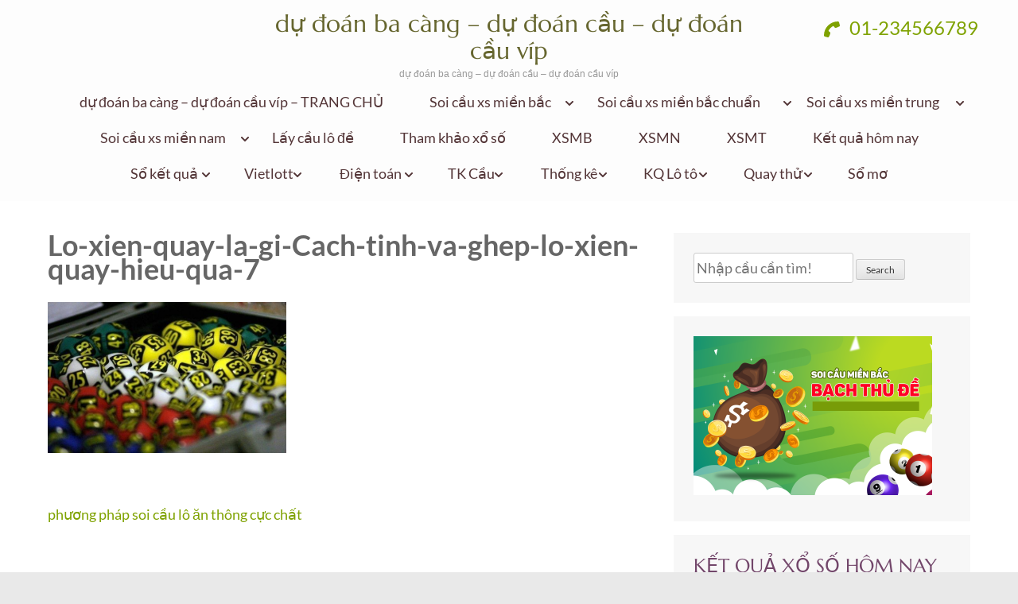

--- FILE ---
content_type: text/html; charset=utf-8
request_url: https://soicauxososieuchuan.com/phuong-phap-soi-cau-lo-an-thong-cuc-chat/lo-xien-quay-la-gi-cach-tinh-va-ghep-lo-xien-quay-hieu-qua-7/
body_size: 10668
content:
<!DOCTYPE html><html lang="vi"><head itemscope itemtype="https://schema.org/WebSite"><meta charset="UTF-8"><meta name="viewport" content="width=device-width, initial-scale=1"><link rel="profile" href="https://gmpg.org/xfn/11"><link rel="pingback" href="https://soicauxososieuchuan.com/xmlrpc.php"><meta name='robots' content='index, follow, max-image-preview:large, max-snippet:-1, max-video-preview:-1' /><link type="text/css" media="all" href="https://soicauxososieuchuan.com/wp-content/cache/breeze-minification/css/breeze_642e671557f12e83e7229cd1ecc2b7a1.css" rel="stylesheet" /><title>Lo-xien-quay-la-gi-Cach-tinh-va-ghep-lo-xien-quay-hieu-qua-7</title><meta name="description" content="Lo-xien-quay-la-gi-Cach-tinh-va-ghep-lo-xien-quay-hieu-qua-7 d&#7921; &#273;o&aacute;n ba c&agrave;ng - d&#7921; &#273;o&aacute;n c&#7847;u - d&#7921; &#273;o&aacute;n c&#7847;u v&iacute;p" /><link rel="canonical" href="https://soicauxososieuchuan.com/phuong-phap-soi-cau-lo-an-thong-cuc-chat/lo-xien-quay-la-gi-cach-tinh-va-ghep-lo-xien-quay-hieu-qua-7/" /><meta property="og:locale" content="vi_VN" /><meta property="og:type" content="article" /><meta property="og:title" content="Lo-xien-quay-la-gi-Cach-tinh-va-ghep-lo-xien-quay-hieu-qua-7" /><meta property="og:description" content="Lo-xien-quay-la-gi-Cach-tinh-va-ghep-lo-xien-quay-hieu-qua-7 d&#7921; &#273;o&aacute;n ba c&agrave;ng - d&#7921; &#273;o&aacute;n c&#7847;u - d&#7921; &#273;o&aacute;n c&#7847;u v&iacute;p" /><meta property="og:url" content="https://soicauxososieuchuan.com/phuong-phap-soi-cau-lo-an-thong-cuc-chat/lo-xien-quay-la-gi-cach-tinh-va-ghep-lo-xien-quay-hieu-qua-7/" /><meta property="og:site_name" content="d&#7921; &#273;o&aacute;n ba c&agrave;ng - d&#7921; &#273;o&aacute;n c&#7847;u - d&#7921; &#273;o&aacute;n c&#7847;u v&iacute;p" /><meta property="og:image" content="https://soicauxososieuchuan.com/phuong-phap-soi-cau-lo-an-thong-cuc-chat/lo-xien-quay-la-gi-cach-tinh-va-ghep-lo-xien-quay-hieu-qua-7" /><meta property="og:image:width" content="620" /><meta property="og:image:height" content="393" /><meta property="og:image:type" content="image/png" /><meta name="twitter:card" content="summary_large_image" /> <script type="application/ld+json" class="yoast-schema-graph">{"@context":"https://schema.org","@graph":[{"@type":"WebPage","@id":"https://soicauxososieuchuan.com/phuong-phap-soi-cau-lo-an-thong-cuc-chat/lo-xien-quay-la-gi-cach-tinh-va-ghep-lo-xien-quay-hieu-qua-7/","url":"https://soicauxososieuchuan.com/phuong-phap-soi-cau-lo-an-thong-cuc-chat/lo-xien-quay-la-gi-cach-tinh-va-ghep-lo-xien-quay-hieu-qua-7/","name":"Lo-xien-quay-la-gi-Cach-tinh-va-ghep-lo-xien-quay-hieu-qua-7","isPartOf":{"@id":"https://soicauxososieuchuan.com/#website"},"primaryImageOfPage":{"@id":"https://soicauxososieuchuan.com/phuong-phap-soi-cau-lo-an-thong-cuc-chat/lo-xien-quay-la-gi-cach-tinh-va-ghep-lo-xien-quay-hieu-qua-7/#primaryimage"},"image":{"@id":"https://soicauxososieuchuan.com/phuong-phap-soi-cau-lo-an-thong-cuc-chat/lo-xien-quay-la-gi-cach-tinh-va-ghep-lo-xien-quay-hieu-qua-7/#primaryimage"},"thumbnailUrl":"https://soicauxososieuchuan.com/wp-content/uploads/2025/08/Lo-xien-quay-la-gi-Cach-tinh-va-ghep-lo-xien-quay-hieu-qua-7.png","datePublished":"2025-06-24T17:12:28+00:00","dateModified":"2025-06-24T17:12:28+00:00","description":"Lo-xien-quay-la-gi-Cach-tinh-va-ghep-lo-xien-quay-hieu-qua-7 d&#7921; &#273;o&aacute;n ba c&agrave;ng - d&#7921; &#273;o&aacute;n c&#7847;u - d&#7921; &#273;o&aacute;n c&#7847;u v&iacute;p","breadcrumb":{"@id":"https://soicauxososieuchuan.com/phuong-phap-soi-cau-lo-an-thong-cuc-chat/lo-xien-quay-la-gi-cach-tinh-va-ghep-lo-xien-quay-hieu-qua-7/#breadcrumb"},"inLanguage":"vi","potentialAction":[{"@type":"ReadAction","target":["https://soicauxososieuchuan.com/phuong-phap-soi-cau-lo-an-thong-cuc-chat/lo-xien-quay-la-gi-cach-tinh-va-ghep-lo-xien-quay-hieu-qua-7/"]}]},{"@type":"ImageObject","inLanguage":"vi","@id":"https://soicauxososieuchuan.com/phuong-phap-soi-cau-lo-an-thong-cuc-chat/lo-xien-quay-la-gi-cach-tinh-va-ghep-lo-xien-quay-hieu-qua-7/#primaryimage","url":"https://soicauxososieuchuan.com/wp-content/uploads/2025/08/Lo-xien-quay-la-gi-Cach-tinh-va-ghep-lo-xien-quay-hieu-qua-7.png","contentUrl":"https://soicauxososieuchuan.com/wp-content/uploads/2025/08/Lo-xien-quay-la-gi-Cach-tinh-va-ghep-lo-xien-quay-hieu-qua-7.png","width":620,"height":393,"caption":"x&#7893; s&#7889; mi&#7873;n b&#7855;c ng&agrave;y 26/10"},{"@type":"BreadcrumbList","@id":"https://soicauxososieuchuan.com/phuong-phap-soi-cau-lo-an-thong-cuc-chat/lo-xien-quay-la-gi-cach-tinh-va-ghep-lo-xien-quay-hieu-qua-7/#breadcrumb","itemListElement":[{"@type":"ListItem","position":1,"name":"Home","item":"https://soicauxososieuchuan.com/"},{"@type":"ListItem","position":2,"name":"ph&#432;&#417;ng ph&aacute;p soi c&#7847;u l&ocirc; &#259;n th&ocirc;ng c&#7921;c ch&#7845;t","item":"https://soicauxososieuchuan.com/phuong-phap-soi-cau-lo-an-thong-cuc-chat/"},{"@type":"ListItem","position":3,"name":"Lo-xien-quay-la-gi-Cach-tinh-va-ghep-lo-xien-quay-hieu-qua-7"}]},{"@type":"WebSite","@id":"https://soicauxososieuchuan.com/#website","url":"https://soicauxososieuchuan.com/","name":"d&#7921; &#273;o&aacute;n ba c&agrave;ng - d&#7921; &#273;o&aacute;n c&#7847;u - d&#7921; &#273;o&aacute;n c&#7847;u v&iacute;p","description":"d&#7921; &#273;o&aacute;n ba c&agrave;ng - d&#7921; &#273;o&aacute;n c&#7847;u - d&#7921; &#273;o&aacute;n c&#7847;u v&iacute;p","potentialAction":[{"@type":"SearchAction","target":{"@type":"EntryPoint","urlTemplate":"https://soicauxososieuchuan.com/?s={search_term_string}"},"query-input":"required name=search_term_string"}],"inLanguage":"vi"}]}</script> <link rel='dns-prefetch' href='//fonts.googleapis.com' /><link rel="alternate" type="application/rss+xml" title="D&ograve;ng th&ocirc;ng tin d&#7921; &#273;o&aacute;n ba c&agrave;ng - d&#7921; &#273;o&aacute;n c&#7847;u - d&#7921; &#273;o&aacute;n c&#7847;u v&iacute;p &raquo;" href="https://soicauxososieuchuan.com/feed/" /><link rel="alternate" type="application/rss+xml" title="D&ograve;ng ph&#7843;n h&#7891;i d&#7921; &#273;o&aacute;n ba c&agrave;ng - d&#7921; &#273;o&aacute;n c&#7847;u - d&#7921; &#273;o&aacute;n c&#7847;u v&iacute;p &raquo;" href="https://soicauxososieuchuan.com/comments/feed/" /> <script type="text/javascript">/*  */
window._wpemojiSettings = {"baseUrl":"https:\/\/s.w.org\/images\/core\/emoji\/14.0.0\/72x72\/","ext":".png","svgUrl":"https:\/\/s.w.org\/images\/core\/emoji\/14.0.0\/svg\/","svgExt":".svg","source":{"concatemoji":"https:\/\/soicauxososieuchuan.com\/wp-includes\/js\/wp-emoji-release.min.js?ver=6.4.7"}};
/*! This file is auto-generated */
!function(i,n){var o,s,e;function c(e){try{var t={supportTests:e,timestamp:(new Date).valueOf()};sessionStorage.setItem(o,JSON.stringify(t))}catch(e){}}function p(e,t,n){e.clearRect(0,0,e.canvas.width,e.canvas.height),e.fillText(t,0,0);var t=new Uint32Array(e.getImageData(0,0,e.canvas.width,e.canvas.height).data),r=(e.clearRect(0,0,e.canvas.width,e.canvas.height),e.fillText(n,0,0),new Uint32Array(e.getImageData(0,0,e.canvas.width,e.canvas.height).data));return t.every(function(e,t){return e===r[t]})}function u(e,t,n){switch(t){case"flag":return n(e,"\ud83c\udff3\ufe0f\u200d\u26a7\ufe0f","\ud83c\udff3\ufe0f\u200b\u26a7\ufe0f")?!1:!n(e,"\ud83c\uddfa\ud83c\uddf3","\ud83c\uddfa\u200b\ud83c\uddf3")&&!n(e,"\ud83c\udff4\udb40\udc67\udb40\udc62\udb40\udc65\udb40\udc6e\udb40\udc67\udb40\udc7f","\ud83c\udff4\u200b\udb40\udc67\u200b\udb40\udc62\u200b\udb40\udc65\u200b\udb40\udc6e\u200b\udb40\udc67\u200b\udb40\udc7f");case"emoji":return!n(e,"\ud83e\udef1\ud83c\udffb\u200d\ud83e\udef2\ud83c\udfff","\ud83e\udef1\ud83c\udffb\u200b\ud83e\udef2\ud83c\udfff")}return!1}function f(e,t,n){var r="undefined"!=typeof WorkerGlobalScope&&self instanceof WorkerGlobalScope?new OffscreenCanvas(300,150):i.createElement("canvas"),a=r.getContext("2d",{willReadFrequently:!0}),o=(a.textBaseline="top",a.font="600 32px Arial",{});return e.forEach(function(e){o[e]=t(a,e,n)}),o}function t(e){var t=i.createElement("script");t.src=e,t.defer=!0,i.head.appendChild(t)}"undefined"!=typeof Promise&&(o="wpEmojiSettingsSupports",s=["flag","emoji"],n.supports={everything:!0,everythingExceptFlag:!0},e=new Promise(function(e){i.addEventListener("DOMContentLoaded",e,{once:!0})}),new Promise(function(t){var n=function(){try{var e=JSON.parse(sessionStorage.getItem(o));if("object"==typeof e&&"number"==typeof e.timestamp&&(new Date).valueOf()<e.timestamp+604800&&"object"==typeof e.supportTests)return e.supportTests}catch(e){}return null}();if(!n){if("undefined"!=typeof Worker&&"undefined"!=typeof OffscreenCanvas&&"undefined"!=typeof URL&&URL.createObjectURL&&"undefined"!=typeof Blob)try{var e="postMessage("+f.toString()+"("+[JSON.stringify(s),u.toString(),p.toString()].join(",")+"));",r=new Blob([e],{type:"text/javascript"}),a=new Worker(URL.createObjectURL(r),{name:"wpTestEmojiSupports"});return void(a.onmessage=function(e){c(n=e.data),a.terminate(),t(n)})}catch(e){}c(n=f(s,u,p))}t(n)}).then(function(e){for(var t in e)n.supports[t]=e[t],n.supports.everything=n.supports.everything&&n.supports[t],"flag"!==t&&(n.supports.everythingExceptFlag=n.supports.everythingExceptFlag&&n.supports[t]);n.supports.everythingExceptFlag=n.supports.everythingExceptFlag&&!n.supports.flag,n.DOMReady=!1,n.readyCallback=function(){n.DOMReady=!0}}).then(function(){return e}).then(function(){var e;n.supports.everything||(n.readyCallback(),(e=n.source||{}).concatemoji?t(e.concatemoji):e.wpemoji&&e.twemoji&&(t(e.twemoji),t(e.wpemoji)))}))}((window,document),window._wpemojiSettings);
/*  */</script> <script type="text/javascript" id="breeze-prefetch-js-extra">/*  */
var breeze_prefetch = {"local_url":"https:\/\/soicauxososieuchuan.com","ignore_remote_prefetch":"1","ignore_list":["\/","\/page\/(.)","\/wp-admin\/"]};
/*  */</script> <script type="text/javascript" src="https://soicauxososieuchuan.com/wp-content/plugins/breeze/assets/js/js-front-end/breeze-prefetch-links.min.js?ver=2.1.6" id="breeze-prefetch-js"></script> <script type="text/javascript" src="https://soicauxososieuchuan.com/wp-includes/js/jquery/jquery.min.js?ver=3.7.1" id="jquery-core-js"></script> <script type="text/javascript" src="https://soicauxososieuchuan.com/wp-includes/js/jquery/jquery-migrate.min.js?ver=3.4.1" id="jquery-migrate-js"></script> <link rel="https://api.w.org/" href="https://soicauxososieuchuan.com/wp-json/" /><link rel="alternate" type="application/json" href="https://soicauxososieuchuan.com/wp-json/wp/v2/media/18029" /><link rel="EditURI" type="application/rsd+xml" title="RSD" href="https://soicauxososieuchuan.com/xmlrpc.php?rsd" /><meta name="generator" content="WordPress 6.4.7" /><link rel='shortlink' href='https://soicauxososieuchuan.com/?p=18029' /><link rel="alternate" type="application/json+oembed" href="https://soicauxososieuchuan.com/wp-json/oembed/1.0/embed?url=https%3A%2F%2Fsoicauxososieuchuan.com%2Fphuong-phap-soi-cau-lo-an-thong-cuc-chat%2Flo-xien-quay-la-gi-cach-tinh-va-ghep-lo-xien-quay-hieu-qua-7%2F" /><link rel="alternate" type="text/xml+oembed" href="https://soicauxososieuchuan.com/wp-json/oembed/1.0/embed?url=https%3A%2F%2Fsoicauxososieuchuan.com%2Fphuong-phap-soi-cau-lo-an-thong-cuc-chat%2Flo-xien-quay-la-gi-cach-tinh-va-ghep-lo-xien-quay-hieu-qua-7%2F&#038;format=xml" /> <script async src="https://soicauxososieuchuan.com/wp-content/uploads/breeze/google/gtag.js?id=G-76RTHJNZDK"></script> <script>window.dataLayer = window.dataLayer || [];
			function gtag(){dataLayer.push(arguments);}
			gtag('js', new Date());
			gtag('config', 'G-76RTHJNZDK');</script> </head><body class="attachment attachment-template-default single single-attachment postid-18029 attachmentid-18029 attachment-png inner group-blog  hfeed " itemscope itemtype="https://schema.org/WebPage"><div class="mobile-nav"> <button class="toggle-button" data-toggle-target=".main-menu-modal" data-toggle-body-class="showing-main-menu-modal" aria-expanded="false" data-set-focus=".close-main-nav-toggle"> <span class="toggle-bar"></span> <span class="toggle-bar"></span> <span class="toggle-bar"></span> </button><div class="mobile-nav-wrap"><nav class="main-navigation" id="mobile-navigation"  role="navigation"><div class="primary-menu-list main-menu-modal cover-modal" data-modal-target-string=".main-menu-modal"> <button class="close close-main-nav-toggle" data-toggle-target=".main-menu-modal" data-toggle-body-class="showing-main-menu-modal" aria-expanded="false" data-set-focus=".main-menu-modal"></button><div class="mobile-menu" aria-label="Mobile"><div class="menu-memu-container"><ul id="mobile-primary-menu" class="nav-menu main-menu-modal"><li id="menu-item-16692" class="menu-item menu-item-type-post_type menu-item-object-page menu-item-home menu-item-16692"><a href="https://soicauxososieuchuan.com/trang-chu/">d&#7921; &#273;o&aacute;n ba c&agrave;ng &ndash; d&#7921; &#273;o&aacute;n c&#7847;u v&iacute;p &#8211; TRANG CH&#7910;</a></li><li id="menu-item-17117" class="menu-item menu-item-type-taxonomy menu-item-object-category menu-item-has-children menu-item-17117"><a href="https://soicauxososieuchuan.com/soi-cau-xs-mien-bac/">Soi c&#7847;u xs mi&#7873;n b&#7855;c</a><ul class="sub-menu"><li id="menu-item-16657" class="menu-item menu-item-type-post_type menu-item-object-page menu-item-16657"><a href="https://soicauxososieuchuan.com/soi-cau-sieu-chuan-ba-cang-vip-mb/">soi c&#7847;u si&ecirc;u chu&#7849;n ba c&agrave;ng v&iacute;p mb</a></li><li id="menu-item-16658" class="menu-item menu-item-type-post_type menu-item-object-page menu-item-16658"><a href="https://soicauxososieuchuan.com/soi-cau-sieu-chuan-bach-thu-de-mb/">soi c&#7847;u si&ecirc;u chu&#7849;n b&#7841;ch th&#7911; &#273;&#7873; mb</a></li><li id="menu-item-16659" class="menu-item menu-item-type-post_type menu-item-object-page menu-item-16659"><a href="https://soicauxososieuchuan.com/soi-cau-sieu-chuan-bach-thu-lo-kep-mb/">soi c&#7847;u si&ecirc;u chu&#7849;n b&#7841;ch th&#7911; l&ocirc; k&eacute;p mb</a></li><li id="menu-item-17022" class="menu-item menu-item-type-post_type menu-item-object-page menu-item-17022"><a href="https://soicauxososieuchuan.com/soi-cau-sieu-chuan-bach-thu-lo-2-nhay-mb/">soi c&#7847;u si&ecirc;u chu&#7849;n b&#7841;ch th&#7911; l&ocirc; 2 nh&aacute;y mb</a></li><li id="menu-item-16660" class="menu-item menu-item-type-post_type menu-item-object-page menu-item-16660"><a href="https://soicauxososieuchuan.com/soi-cau-sieu-chuan-bach-thu-lo-mb/">soi c&#7847;u si&ecirc;u chu&#7849;n b&#7841;ch th&#7911; l&ocirc; mb</a></li><li id="menu-item-16663" class="menu-item menu-item-type-post_type menu-item-object-page menu-item-16663"><a href="https://soicauxososieuchuan.com/soi-cau-sieu-chuan-cap-3-cang-vip-mb/">soi c&#7847;u si&ecirc;u chu&#7849;n c&#7863;p 3 c&agrave;ng v&iacute;p mb</a></li><li id="menu-item-16666" class="menu-item menu-item-type-post_type menu-item-object-page menu-item-16666"><a href="https://soicauxososieuchuan.com/soi-cau-sieu-chuan-dan-de-4-con-mb/">soi c&#7847;u si&ecirc;u chu&#7849;n d&agrave;n &#273;&#7873; 4 con mb</a></li><li id="menu-item-17025" class="menu-item menu-item-type-post_type menu-item-object-page menu-item-17025"><a href="https://soicauxososieuchuan.com/soi-cau-sieu-chuan-dan-de-6-con-mb/">soi c&#7847;u si&ecirc;u chu&#7849;n d&agrave;n &#273;&#7873; 6 con mb</a></li><li id="menu-item-17024" class="menu-item menu-item-type-post_type menu-item-object-page menu-item-17024"><a href="https://soicauxososieuchuan.com/soi-cau-sieu-chuan-dan-de-8-con-mb/">soi c&#7847;u si&ecirc;u chu&#7849;n d&agrave;n &#273;&#7873; 8 con mb</a></li><li id="menu-item-17023" class="menu-item menu-item-type-post_type menu-item-object-page menu-item-17023"><a href="https://soicauxososieuchuan.com/soi-cau-sieu-chuan-dan-de-10-con-mb/">soi c&#7847;u si&ecirc;u chu&#7849;n d&agrave;n &#273;&#7873; 10 con mb</a></li><li id="menu-item-16667" class="menu-item menu-item-type-post_type menu-item-object-page menu-item-16667"><a href="https://soicauxososieuchuan.com/soi-cau-sieu-chuan-dan-lo-10-con-mb/">soi c&#7847;u si&ecirc;u chu&#7849;n d&agrave;n l&ocirc; 10 con mb</a></li><li id="menu-item-16668" class="menu-item menu-item-type-post_type menu-item-object-page menu-item-16668"><a href="https://soicauxososieuchuan.com/soi-cau-sieu-chuan-dan-lo-4-con-mb/">soi c&#7847;u si&ecirc;u chu&#7849;n d&agrave;n l&ocirc; 4 con mb</a></li><li id="menu-item-16669" class="menu-item menu-item-type-post_type menu-item-object-page menu-item-16669"><a href="https://soicauxososieuchuan.com/soi-cau-sieu-chuan-dan-lo-6-con-mb/">soi c&#7847;u si&ecirc;u chu&#7849;n d&agrave;n l&ocirc; 6 con mb</a></li></ul></li><li id="menu-item-17118" class="menu-item menu-item-type-taxonomy menu-item-object-category menu-item-has-children menu-item-17118"><a href="https://soicauxososieuchuan.com/soi-cau-xs-mien-bac-chuan/">Soi c&#7847;u xs mi&#7873;n b&#7855;c chu&#7849;n</a><ul class="sub-menu"><li id="menu-item-16670" class="menu-item menu-item-type-post_type menu-item-object-page menu-item-16670"><a href="https://soicauxososieuchuan.com/soi-cau-sieu-chuan-dan-lo-8-con-mb/">soi c&#7847;u si&ecirc;u chu&#7849;n d&agrave;n l&ocirc; 8 con mb</a></li><li id="menu-item-16673" class="menu-item menu-item-type-post_type menu-item-object-page menu-item-16673"><a href="https://soicauxososieuchuan.com/soi-cau-sieu-chuan-de-dau-duoi-con-mb/">soi c&#7847;u si&ecirc;u chu&#7849;n &#273;&#7873; &#273;&#7847;u &#273;u&ocirc;i con mb</a></li><li id="menu-item-16678" class="menu-item menu-item-type-post_type menu-item-object-page menu-item-16678"><a href="https://soicauxososieuchuan.com/soi-cau-sieu-chuan-lo-xien-2-mb/">soi c&#7847;u si&ecirc;u chu&#7849;n l&ocirc; xi&ecirc;n 2 mb</a></li><li id="menu-item-16679" class="menu-item menu-item-type-post_type menu-item-object-page menu-item-16679"><a href="https://soicauxososieuchuan.com/soi-cau-sieu-chuan-lo-xien-3-mb/">soi c&#7847;u si&ecirc;u chu&#7849;n l&ocirc; xi&ecirc;n 3 mb</a></li><li id="menu-item-16680" class="menu-item menu-item-type-post_type menu-item-object-page menu-item-16680"><a href="https://soicauxososieuchuan.com/soi-cau-sieu-chuan-lo-xien-4-mb/">soi c&#7847;u si&ecirc;u chu&#7849;n l&ocirc; xi&ecirc;n 4 mb</a></li><li id="menu-item-16685" class="menu-item menu-item-type-post_type menu-item-object-page menu-item-16685"><a href="https://soicauxososieuchuan.com/soi-cau-sieu-chuan-song-thu-de-mb/">soi c&#7847;u si&ecirc;u chu&#7849;n song th&#7911; &#273;&#7873; mb</a></li><li id="menu-item-16686" class="menu-item menu-item-type-post_type menu-item-object-page menu-item-16686"><a href="https://soicauxososieuchuan.com/soi-cau-sieu-chuan-song-thu-lo-kep-mb/">soi c&#7847;u si&ecirc;u chu&#7849;n song th&#7911; l&ocirc; k&eacute;p mb</a></li><li id="menu-item-16687" class="menu-item menu-item-type-post_type menu-item-object-page menu-item-16687"><a href="https://soicauxososieuchuan.com/soi-cau-sieu-chuan-song-thu-lo-mb/">soi c&#7847;u si&ecirc;u chu&#7849;n song th&#7911; l&ocirc; mb</a></li></ul></li><li id="menu-item-17120" class="menu-item menu-item-type-taxonomy menu-item-object-category menu-item-has-children menu-item-17120"><a href="https://soicauxososieuchuan.com/soi-cau-xs-mien-trung/">Soi c&#7847;u xs mi&#7873;n trung</a><ul class="sub-menu"><li id="menu-item-16662" class="menu-item menu-item-type-post_type menu-item-object-page menu-item-16662"><a href="https://soicauxososieuchuan.com/soi-cau-sieu-chuan-bao-lo-mt/">soi c&#7847;u si&ecirc;u chu&#7849;n bao l&ocirc; mt</a></li><li id="menu-item-16665" class="menu-item menu-item-type-post_type menu-item-object-page menu-item-16665"><a href="https://soicauxososieuchuan.com/soi-cau-sieu-chuan-cap-xiu-chu-mt/">soi c&#7847;u si&ecirc;u chu&#7849;n c&#7863;p x&iacute;u ch&#7911; mt</a></li><li id="menu-item-16672" class="menu-item menu-item-type-post_type menu-item-object-page menu-item-16672"><a href="https://soicauxososieuchuan.com/soi-cau-sieu-chuan-dac-biet-mt/">soi c&#7847;u si&ecirc;u chu&#7849;n &#273;&#7863;c bi&#7879;t mt</a></li><li id="menu-item-16675" class="menu-item menu-item-type-post_type menu-item-object-page menu-item-16675"><a href="https://soicauxososieuchuan.com/soi-cau-sieu-chuan-giai-tam-mt/">soi c&#7847;u si&ecirc;u chu&#7849;n gi&#7843;i t&aacute;m mt</a></li><li id="menu-item-16677" class="menu-item menu-item-type-post_type menu-item-object-page menu-item-16677"><a href="https://soicauxososieuchuan.com/soi-cau-sieu-chuan-lo-3-mt/">soi c&#7847;u si&ecirc;u chu&#7849;n l&ocirc; 3 s&#7889; mt</a></li><li id="menu-item-16682" class="menu-item menu-item-type-post_type menu-item-object-page menu-item-16682"><a href="https://soicauxososieuchuan.com/soi-cau-sieu-chuan-dau-duoi-giai-8-mt/">soi c&#7847;u si&ecirc;u chu&#7849;n s&#7899; &#273;&#7847;u &#273;u&ocirc;i gi&#7843;i 8 mt</a></li><li id="menu-item-16684" class="menu-item menu-item-type-post_type menu-item-object-page menu-item-16684"><a href="https://soicauxososieuchuan.com/soi-cau-sieu-chuan-dau-duoi-giai-dac-biet-mt/">soi c&#7847;u si&ecirc;u chu&#7849;n s&#7899; &#273;&#7847;u &#273;u&ocirc;i gi&#7843;i &#273;&#7863;c bi&#7879;t mt</a></li><li id="menu-item-16689" class="menu-item menu-item-type-post_type menu-item-object-page menu-item-16689"><a href="https://soicauxososieuchuan.com/soi-cau-sieu-chuan-song-thu-lo-mt/">soi c&#7847;u si&ecirc;u chu&#7849;n song th&#7911; l&ocirc; mt</a></li><li id="menu-item-16691" class="menu-item menu-item-type-post_type menu-item-object-page menu-item-16691"><a href="https://soicauxososieuchuan.com/soi-cau-sieu-chuan-xiu-chu-mt/">soi c&#7847;u si&ecirc;u chu&#7849;n x&iacute;u ch&#7911; mt</a></li></ul></li><li id="menu-item-17122" class="menu-item menu-item-type-taxonomy menu-item-object-category menu-item-has-children menu-item-17122"><a href="https://soicauxososieuchuan.com/soi-cau-xs-mien-nam/">Soi c&#7847;u xs mi&#7873;n nam</a><ul class="sub-menu"><li id="menu-item-16661" class="menu-item menu-item-type-post_type menu-item-object-page menu-item-16661"><a href="https://soicauxososieuchuan.com/soi-cau-sieu-chuan-bao-lo-mn/">soi c&#7847;u si&ecirc;u chu&#7849;n bao l&ocirc; mn</a></li><li id="menu-item-16664" class="menu-item menu-item-type-post_type menu-item-object-page menu-item-16664"><a href="https://soicauxososieuchuan.com/soi-cau-sieu-chuan-cap-xiu-chu-mn/">soi c&#7847;u si&ecirc;u chu&#7849;n c&#7863;p x&iacute;u ch&#7911; mn</a></li><li id="menu-item-16671" class="menu-item menu-item-type-post_type menu-item-object-page menu-item-16671"><a href="https://soicauxososieuchuan.com/soi-cau-sieu-chuan-dac-biet-mn/">soi c&#7847;u si&ecirc;u chu&#7849;n &#273;&#7863;c bi&#7879;t mn</a></li><li id="menu-item-16674" class="menu-item menu-item-type-post_type menu-item-object-page menu-item-16674"><a href="https://soicauxososieuchuan.com/soi-cau-sieu-chuan-giai-tam-mn/">soi c&#7847;u si&ecirc;u chu&#7849;n gi&#7843;i t&aacute;m mn</a></li><li id="menu-item-16676" class="menu-item menu-item-type-post_type menu-item-object-page menu-item-16676"><a href="https://soicauxososieuchuan.com/soi-cau-sieu-chuan-lo-3-mn/">soi c&#7847;u si&ecirc;u chu&#7849;n l&ocirc; 3 s&#7889; mn</a></li><li id="menu-item-16681" class="menu-item menu-item-type-post_type menu-item-object-page menu-item-16681"><a href="https://soicauxososieuchuan.com/soi-cau-sieu-chuan-dau-duoi-giai-8-mn/">soi c&#7847;u si&ecirc;u chu&#7849;n s&#7899; &#273;&#7847;u &#273;u&ocirc;i gi&#7843;i 8 mn</a></li><li id="menu-item-16683" class="menu-item menu-item-type-post_type menu-item-object-page menu-item-16683"><a href="https://soicauxososieuchuan.com/soi-cau-sieu-chuan-dau-duoi-giai-dac-biet-mn/">soi c&#7847;u si&ecirc;u chu&#7849;n s&#7899; &#273;&#7847;u &#273;u&ocirc;i gi&#7843;i &#273;&#7863;c bi&#7879;t mn</a></li><li id="menu-item-16690" class="menu-item menu-item-type-post_type menu-item-object-page menu-item-16690"><a href="https://soicauxososieuchuan.com/soi-cau-sieu-chuan-xiu-chu-mn/">soi c&#7847;u si&ecirc;u chu&#7849;n x&iacute;u ch&#7911; mn</a></li><li id="menu-item-16688" class="menu-item menu-item-type-post_type menu-item-object-page menu-item-16688"><a href="https://soicauxososieuchuan.com/soi-cau-sieu-chuan-song-thu-lo-mn/">soi c&#7847;u si&ecirc;u chu&#7849;n song th&#7911; l&ocirc; mn</a></li></ul></li><li id="menu-item-17116" class="menu-item menu-item-type-taxonomy menu-item-object-category menu-item-17116"><a href="https://soicauxososieuchuan.com/lay-cau-lo-de/">L&#7845;y c&#7847;u l&ocirc; &#273;&#7873;</a></li><li id="menu-item-17121" class="menu-item menu-item-type-taxonomy menu-item-object-category menu-item-17121"><a href="https://soicauxososieuchuan.com/tham-khao-xo-so/">Tham kh&#7843;o x&#7893; s&#7889;</a></li><li id="menu-item-17761" class="menu-item menu-item-type-post_type menu-item-object-post menu-item-17761"><a href="https://soicauxososieuchuan.com/ket-qua-xsmb-hom-nay-ket-qua-sxmb/">XSMB</a></li><li id="menu-item-17762" class="menu-item menu-item-type-post_type menu-item-object-post menu-item-17762"><a href="https://soicauxososieuchuan.com/ket-qua-xsmn-hom-nay-ket-qua-sxmn/">XSMN</a></li><li id="menu-item-17763" class="menu-item menu-item-type-post_type menu-item-object-post menu-item-17763"><a href="https://soicauxososieuchuan.com/ket-qua-xsmt-hom-nay-ket-qua-sxmt/">XSMT</a></li><li id="menu-item-17764" class="menu-item menu-item-type-post_type menu-item-object-post menu-item-17764"><a href="https://soicauxososieuchuan.com/ket-qua-xskt-hom-nay-ket-qua-hom-nay-sxkt/">K&#7871;t qu&#7843; h&ocirc;m nay</a></li><li id="menu-item-17765" class="menu-item menu-item-type-post_type menu-item-object-post menu-item-has-children menu-item-17765"><a href="https://soicauxososieuchuan.com/so-ket-qua-xsmb-30-ngay-so-ket-qua-mien-bac/">S&#7893; k&#7871;t qu&#7843;</a><ul class="sub-menu"><li id="menu-item-17766" class="menu-item menu-item-type-post_type menu-item-object-post menu-item-17766"><a href="https://soicauxososieuchuan.com/so-ket-qua-xsmt-30-ngay-so-ket-qua-mien-trung/">S&#7893; k&#7871;t qu&#7843; XSMT</a></li><li id="menu-item-17767" class="menu-item menu-item-type-post_type menu-item-object-post menu-item-17767"><a href="https://soicauxososieuchuan.com/so-ket-qua-xsmn-30-ngay-so-ket-qua-mien-nam/">S&#7893; k&#7871;t qu&#7843; XSMN</a></li><li id="menu-item-17768" class="menu-item menu-item-type-post_type menu-item-object-post menu-item-17768"><a href="https://soicauxososieuchuan.com/so-ket-qua-xsmb-30-ngay-so-ket-qua-mien-bac/">S&#7893; k&#7871;t qu&#7843; XSMB</a></li></ul></li><li id="menu-item-17769" class="menu-item menu-item-type-post_type menu-item-object-post menu-item-has-children menu-item-17769"><a href="https://soicauxososieuchuan.com/kq-dien-toan-hom-nay-xo-so-vietlott/">Vietlott</a><ul class="sub-menu"><li id="menu-item-17770" class="menu-item menu-item-type-post_type menu-item-object-post menu-item-17770"><a href="https://soicauxososieuchuan.com/kq-dien-toan-hom-nay-thong-ke-ve-nhieu-it/">Th&#7889;ng k&ecirc;</a></li><li id="menu-item-17771" class="menu-item menu-item-type-post_type menu-item-object-post menu-item-17771"><a href="https://soicauxososieuchuan.com/kq-dien-toan-hom-nay-xo-so-max-4d/">Max 4D</a></li><li id="menu-item-17772" class="menu-item menu-item-type-post_type menu-item-object-post menu-item-17772"><a href="https://soicauxososieuchuan.com/kq-dien-toan-hom-nay-xo-so-max-3d/">Max 3D</a></li><li id="menu-item-17773" class="menu-item menu-item-type-post_type menu-item-object-post menu-item-17773"><a href="https://soicauxososieuchuan.com/kq-dien-toan-hom-nay-xo-so-power-6-55/">Power 6/55</a></li><li id="menu-item-17774" class="menu-item menu-item-type-post_type menu-item-object-post menu-item-17774"><a href="https://soicauxososieuchuan.com/kq-dien-toan-hom-nay-xo-so-mega-6-45/">Mega 6/45</a></li><li id="menu-item-17775" class="menu-item menu-item-type-post_type menu-item-object-post menu-item-17775"><a href="https://soicauxososieuchuan.com/kq-dien-toan-hom-nay-xo-so-vietlott/">X&#7893; s&#7889; Vietlott</a></li></ul></li><li id="menu-item-17776" class="menu-item menu-item-type-post_type menu-item-object-post menu-item-has-children menu-item-17776"><a href="https://soicauxososieuchuan.com/xo-so-dien-toan-6x36/">&#272;i&#7879;n to&aacute;n</a><ul class="sub-menu"><li id="menu-item-17777" class="menu-item menu-item-type-post_type menu-item-object-post menu-item-17777"><a href="https://soicauxososieuchuan.com/xo-so-than-tai/">X&#7893; s&#7889; th&#7847;n t&agrave;i</a></li><li id="menu-item-17778" class="menu-item menu-item-type-post_type menu-item-object-post menu-item-17778"><a href="https://soicauxososieuchuan.com/xo-so-dien-toan-123/">X&#7893; s&#7889; &#273;i&#7879;n to&aacute;n 123</a></li><li id="menu-item-17779" class="menu-item menu-item-type-post_type menu-item-object-post menu-item-17779"><a href="https://soicauxososieuchuan.com/xo-so-dien-toan-6x36/">X&#7893; s&#7889; &#273;i&#7879;n to&aacute;n 6&times;36</a></li></ul></li><li id="menu-item-17780" class="menu-item menu-item-type-post_type menu-item-object-post menu-item-has-children menu-item-17780"><a href="https://soicauxososieuchuan.com/cau-bach-thu-mb-tk-cau-xsmb-hom-nay/">TK C&#7847;u</a><ul class="sub-menu"><li id="menu-item-17781" class="menu-item menu-item-type-post_type menu-item-object-post menu-item-17781"><a href="https://soicauxososieuchuan.com/cau-ve-nhieu-nhay-mb-tk-cau-xsmb-hom-nay/">C&#7847;u v&#7873; nhi&#7873;u nh&aacute;y (MB)</a></li><li id="menu-item-17782" class="menu-item menu-item-type-post_type menu-item-object-post menu-item-17782"><a href="https://soicauxososieuchuan.com/cau-ve-ca-cap-mb-tk-cau-xsmb-hom-nay/">C&#7847;u v&#7873; c&#7843; c&#7863;p (MB)</a></li><li id="menu-item-17783" class="menu-item menu-item-type-post_type menu-item-object-post menu-item-17783"><a href="https://soicauxososieuchuan.com/cau-lat-lien-tuc-mb-tk-cau-xsmb-hom-nay/">C&#7847;u l&#7853;t li&ecirc;n t&#7909;c (MB)</a></li><li id="menu-item-17784" class="menu-item menu-item-type-post_type menu-item-object-post menu-item-17784"><a href="https://soicauxososieuchuan.com/cau-bach-thu-mb-tk-cau-xsmb-hom-nay/">C&#7847;u b&#7841;ch th&#7911; (MB)</a></li></ul></li><li id="menu-item-17785" class="menu-item menu-item-type-post_type menu-item-object-post menu-item-has-children menu-item-17785"><a href="https://soicauxososieuchuan.com/thong-ke-dau-duoi-tk-cau-mb-vip-hom-nay/">Th&#7889;ng k&ecirc;</a><ul class="sub-menu"><li id="menu-item-17786" class="menu-item menu-item-type-post_type menu-item-object-post menu-item-17786"><a href="https://soicauxososieuchuan.com/tk-tu-00-den-99-tk-cau-mb-vip-hom-nay/">TK t&#7915; 00 &#273;&#7871;n 99</a></li><li id="menu-item-17787" class="menu-item menu-item-type-post_type menu-item-object-post menu-item-17787"><a href="https://soicauxososieuchuan.com/tan-suat-xuat-hien-tk-cau-mb-vip-hom-nay/">T&#7847;n su&#7845;t xu&#7845;t hi&#7879;n</a></li><li id="menu-item-17788" class="menu-item menu-item-type-post_type menu-item-object-post menu-item-17788"><a href="https://soicauxososieuchuan.com/thong-ke-tong-tk-cau-mb-vip-hom-nay/">Th&#7889;ng k&ecirc; T&#7893;ng</a></li><li id="menu-item-17789" class="menu-item menu-item-type-post_type menu-item-object-post menu-item-17789"><a href="https://soicauxososieuchuan.com/thong-ke-dau-duoi-tk-cau-mb-vip-hom-nay-2/">Th&#7889;ng k&ecirc; &#272;&#7847;u &ndash; &#272;u&ocirc;i</a></li><li id="menu-item-17790" class="menu-item menu-item-type-post_type menu-item-object-post menu-item-17790"><a href="https://soicauxososieuchuan.com/thong-ke-duoi-tk-cau-mb-vip-hom-nay/">Th&#7889;ng k&ecirc; &#272;u&ocirc;i</a></li><li id="menu-item-17791" class="menu-item menu-item-type-post_type menu-item-object-post menu-item-17791"><a href="https://soicauxososieuchuan.com/thong-ke-dau-tk-cau-mb-vip-hom-nay/">Th&#7889;ng k&ecirc; &#272;&#7847;u</a></li><li id="menu-item-17792" class="menu-item menu-item-type-post_type menu-item-object-post menu-item-17792"><a href="https://soicauxososieuchuan.com/thong-ke-lo-kep-tk-cau-mb-vip-hom-nay/">Th&#7889;ng k&ecirc; l&ocirc; k&eacute;p</a></li><li id="menu-item-17793" class="menu-item menu-item-type-post_type menu-item-object-post menu-item-17793"><a href="https://soicauxososieuchuan.com/thong-ke-lo-xien-tk-cau-mb-vip-hom-nay/">Th&#7889;ng k&ecirc; l&ocirc; xi&ecirc;n</a></li><li id="menu-item-17795" class="menu-item menu-item-type-post_type menu-item-object-post menu-item-17795"><a href="https://soicauxososieuchuan.com/thong-ke-dau-duoi-tk-cau-mb-vip-hom-nay/">Th&#7889;ng k&ecirc; &#273;&#7847;u &#273;u&ocirc;i</a></li><li id="menu-item-17794" class="menu-item menu-item-type-post_type menu-item-object-post menu-item-17794"><a href="https://soicauxososieuchuan.com/thong-ke-lo-gan-tk-cau-mb-vip-hom-nay/">Th&#7889;ng k&ecirc; l&ocirc; gan</a></li></ul></li><li id="menu-item-17796" class="menu-item menu-item-type-post_type menu-item-object-post menu-item-has-children menu-item-17796"><a href="https://soicauxososieuchuan.com/bang-loto-mb-sieu-vip-loto-mien-bac/">KQ L&ocirc; t&ocirc;</a><ul class="sub-menu"><li id="menu-item-17797" class="menu-item menu-item-type-post_type menu-item-object-post menu-item-17797"><a href="https://soicauxososieuchuan.com/bang-loto-mt-sieu-vip-loto-mien-trung/">B&#7843;ng loto MT</a></li><li id="menu-item-17798" class="menu-item menu-item-type-post_type menu-item-object-post menu-item-17798"><a href="https://soicauxososieuchuan.com/bang-loto-mn-sieu-vip-loto-mien-nam/">B&#7843;ng loto MN</a></li><li id="menu-item-17799" class="menu-item menu-item-type-post_type menu-item-object-post menu-item-17799"><a href="https://soicauxososieuchuan.com/bang-loto-mb-sieu-vip-loto-mien-bac/">B&#7843;ng loto MB</a></li></ul></li><li id="menu-item-17800" class="menu-item menu-item-type-post_type menu-item-object-post menu-item-has-children menu-item-17800"><a href="https://soicauxososieuchuan.com/quay-thu-xsmb-lay-may-xo-so-mien-bac/">Quay th&#7917;</a><ul class="sub-menu"><li id="menu-item-17801" class="menu-item menu-item-type-post_type menu-item-object-post menu-item-17801"><a href="https://soicauxososieuchuan.com/quay-thu-vietlott-lay-may-xo-so-vietlott/">Quay th&#7917; Vietlott</a></li><li id="menu-item-17802" class="menu-item menu-item-type-post_type menu-item-object-post menu-item-17802"><a href="https://soicauxososieuchuan.com/quay-thu-xsmt-lay-may-xo-so-mien-trung/">Quay th&#7917; XSMT</a></li><li id="menu-item-17803" class="menu-item menu-item-type-post_type menu-item-object-post menu-item-17803"><a href="https://soicauxososieuchuan.com/quay-thu-xsmn-lay-may-xo-so-mien-nam/">Quay th&#7917; XSMN</a></li><li id="menu-item-17804" class="menu-item menu-item-type-post_type menu-item-object-post menu-item-17804"><a href="https://soicauxososieuchuan.com/quay-thu-xsmb-lay-may-xo-so-mien-bac/">Quay th&#7917; XSMB</a></li></ul></li><li id="menu-item-17805" class="menu-item menu-item-type-post_type menu-item-object-post menu-item-17805"><a href="https://soicauxososieuchuan.com/so-mo-lo-de-2025-giai-mong-lo-de-giai-ma-giac-mo/">S&#7893; m&#417;</a></li></ul></div></div></div></nav></div></div><div id="page" class="site"> <a class="skip-link screen-reader-text" href="#acc-content">B&#7887; qua v&agrave; t&#7899;i n&#7897;i dung (&#7845;n Enter)</a><header id="masthead" class="site-header header-inner" role="banner" itemscope itemtype="https://schema.org/WPHeader"><div class="container"><div class="header-t"> <a href="tel:01234566789" class="tel-link"> <span class="fa fa-phone"></span> 01-234566789</a></div><div class="header-b"><div class="site-branding" itemscope itemtype="https://schema.org/Organization"><p class="site-title" itemprop="name"><a href="https://soicauxososieuchuan.com/" rel="home">d&#7921; &#273;o&aacute;n ba c&agrave;ng &#8211; d&#7921; &#273;o&aacute;n c&#7847;u &#8211; d&#7921; &#273;o&aacute;n c&#7847;u v&iacute;p</a></p><p class="site-description" itemprop="description">d&#7921; &#273;o&aacute;n ba c&agrave;ng &#8211; d&#7921; &#273;o&aacute;n c&#7847;u &#8211; d&#7921; &#273;o&aacute;n c&#7847;u v&iacute;p</p></div><nav class="main-navigation" id="site-navigation"  role="navigation" itemscope itemtype="https://schema.org/SiteNavigationElement"><div class="menu-memu-container"><ul id="primary-menu" class="menu"><li class="menu-item menu-item-type-post_type menu-item-object-page menu-item-home menu-item-16692"><a href="https://soicauxososieuchuan.com/trang-chu/">d&#7921; &#273;o&aacute;n ba c&agrave;ng &ndash; d&#7921; &#273;o&aacute;n c&#7847;u v&iacute;p &#8211; TRANG CH&#7910;</a></li><li class="menu-item menu-item-type-taxonomy menu-item-object-category menu-item-has-children menu-item-17117"><a href="https://soicauxososieuchuan.com/soi-cau-xs-mien-bac/">Soi c&#7847;u xs mi&#7873;n b&#7855;c</a><ul class="sub-menu"><li class="menu-item menu-item-type-post_type menu-item-object-page menu-item-16657"><a href="https://soicauxososieuchuan.com/soi-cau-sieu-chuan-ba-cang-vip-mb/">soi c&#7847;u si&ecirc;u chu&#7849;n ba c&agrave;ng v&iacute;p mb</a></li><li class="menu-item menu-item-type-post_type menu-item-object-page menu-item-16658"><a href="https://soicauxososieuchuan.com/soi-cau-sieu-chuan-bach-thu-de-mb/">soi c&#7847;u si&ecirc;u chu&#7849;n b&#7841;ch th&#7911; &#273;&#7873; mb</a></li><li class="menu-item menu-item-type-post_type menu-item-object-page menu-item-16659"><a href="https://soicauxososieuchuan.com/soi-cau-sieu-chuan-bach-thu-lo-kep-mb/">soi c&#7847;u si&ecirc;u chu&#7849;n b&#7841;ch th&#7911; l&ocirc; k&eacute;p mb</a></li><li class="menu-item menu-item-type-post_type menu-item-object-page menu-item-17022"><a href="https://soicauxososieuchuan.com/soi-cau-sieu-chuan-bach-thu-lo-2-nhay-mb/">soi c&#7847;u si&ecirc;u chu&#7849;n b&#7841;ch th&#7911; l&ocirc; 2 nh&aacute;y mb</a></li><li class="menu-item menu-item-type-post_type menu-item-object-page menu-item-16660"><a href="https://soicauxososieuchuan.com/soi-cau-sieu-chuan-bach-thu-lo-mb/">soi c&#7847;u si&ecirc;u chu&#7849;n b&#7841;ch th&#7911; l&ocirc; mb</a></li><li class="menu-item menu-item-type-post_type menu-item-object-page menu-item-16663"><a href="https://soicauxososieuchuan.com/soi-cau-sieu-chuan-cap-3-cang-vip-mb/">soi c&#7847;u si&ecirc;u chu&#7849;n c&#7863;p 3 c&agrave;ng v&iacute;p mb</a></li><li class="menu-item menu-item-type-post_type menu-item-object-page menu-item-16666"><a href="https://soicauxososieuchuan.com/soi-cau-sieu-chuan-dan-de-4-con-mb/">soi c&#7847;u si&ecirc;u chu&#7849;n d&agrave;n &#273;&#7873; 4 con mb</a></li><li class="menu-item menu-item-type-post_type menu-item-object-page menu-item-17025"><a href="https://soicauxososieuchuan.com/soi-cau-sieu-chuan-dan-de-6-con-mb/">soi c&#7847;u si&ecirc;u chu&#7849;n d&agrave;n &#273;&#7873; 6 con mb</a></li><li class="menu-item menu-item-type-post_type menu-item-object-page menu-item-17024"><a href="https://soicauxososieuchuan.com/soi-cau-sieu-chuan-dan-de-8-con-mb/">soi c&#7847;u si&ecirc;u chu&#7849;n d&agrave;n &#273;&#7873; 8 con mb</a></li><li class="menu-item menu-item-type-post_type menu-item-object-page menu-item-17023"><a href="https://soicauxososieuchuan.com/soi-cau-sieu-chuan-dan-de-10-con-mb/">soi c&#7847;u si&ecirc;u chu&#7849;n d&agrave;n &#273;&#7873; 10 con mb</a></li><li class="menu-item menu-item-type-post_type menu-item-object-page menu-item-16667"><a href="https://soicauxososieuchuan.com/soi-cau-sieu-chuan-dan-lo-10-con-mb/">soi c&#7847;u si&ecirc;u chu&#7849;n d&agrave;n l&ocirc; 10 con mb</a></li><li class="menu-item menu-item-type-post_type menu-item-object-page menu-item-16668"><a href="https://soicauxososieuchuan.com/soi-cau-sieu-chuan-dan-lo-4-con-mb/">soi c&#7847;u si&ecirc;u chu&#7849;n d&agrave;n l&ocirc; 4 con mb</a></li><li class="menu-item menu-item-type-post_type menu-item-object-page menu-item-16669"><a href="https://soicauxososieuchuan.com/soi-cau-sieu-chuan-dan-lo-6-con-mb/">soi c&#7847;u si&ecirc;u chu&#7849;n d&agrave;n l&ocirc; 6 con mb</a></li></ul></li><li class="menu-item menu-item-type-taxonomy menu-item-object-category menu-item-has-children menu-item-17118"><a href="https://soicauxososieuchuan.com/soi-cau-xs-mien-bac-chuan/">Soi c&#7847;u xs mi&#7873;n b&#7855;c chu&#7849;n</a><ul class="sub-menu"><li class="menu-item menu-item-type-post_type menu-item-object-page menu-item-16670"><a href="https://soicauxososieuchuan.com/soi-cau-sieu-chuan-dan-lo-8-con-mb/">soi c&#7847;u si&ecirc;u chu&#7849;n d&agrave;n l&ocirc; 8 con mb</a></li><li class="menu-item menu-item-type-post_type menu-item-object-page menu-item-16673"><a href="https://soicauxososieuchuan.com/soi-cau-sieu-chuan-de-dau-duoi-con-mb/">soi c&#7847;u si&ecirc;u chu&#7849;n &#273;&#7873; &#273;&#7847;u &#273;u&ocirc;i con mb</a></li><li class="menu-item menu-item-type-post_type menu-item-object-page menu-item-16678"><a href="https://soicauxososieuchuan.com/soi-cau-sieu-chuan-lo-xien-2-mb/">soi c&#7847;u si&ecirc;u chu&#7849;n l&ocirc; xi&ecirc;n 2 mb</a></li><li class="menu-item menu-item-type-post_type menu-item-object-page menu-item-16679"><a href="https://soicauxososieuchuan.com/soi-cau-sieu-chuan-lo-xien-3-mb/">soi c&#7847;u si&ecirc;u chu&#7849;n l&ocirc; xi&ecirc;n 3 mb</a></li><li class="menu-item menu-item-type-post_type menu-item-object-page menu-item-16680"><a href="https://soicauxososieuchuan.com/soi-cau-sieu-chuan-lo-xien-4-mb/">soi c&#7847;u si&ecirc;u chu&#7849;n l&ocirc; xi&ecirc;n 4 mb</a></li><li class="menu-item menu-item-type-post_type menu-item-object-page menu-item-16685"><a href="https://soicauxososieuchuan.com/soi-cau-sieu-chuan-song-thu-de-mb/">soi c&#7847;u si&ecirc;u chu&#7849;n song th&#7911; &#273;&#7873; mb</a></li><li class="menu-item menu-item-type-post_type menu-item-object-page menu-item-16686"><a href="https://soicauxososieuchuan.com/soi-cau-sieu-chuan-song-thu-lo-kep-mb/">soi c&#7847;u si&ecirc;u chu&#7849;n song th&#7911; l&ocirc; k&eacute;p mb</a></li><li class="menu-item menu-item-type-post_type menu-item-object-page menu-item-16687"><a href="https://soicauxososieuchuan.com/soi-cau-sieu-chuan-song-thu-lo-mb/">soi c&#7847;u si&ecirc;u chu&#7849;n song th&#7911; l&ocirc; mb</a></li></ul></li><li class="menu-item menu-item-type-taxonomy menu-item-object-category menu-item-has-children menu-item-17120"><a href="https://soicauxososieuchuan.com/soi-cau-xs-mien-trung/">Soi c&#7847;u xs mi&#7873;n trung</a><ul class="sub-menu"><li class="menu-item menu-item-type-post_type menu-item-object-page menu-item-16662"><a href="https://soicauxososieuchuan.com/soi-cau-sieu-chuan-bao-lo-mt/">soi c&#7847;u si&ecirc;u chu&#7849;n bao l&ocirc; mt</a></li><li class="menu-item menu-item-type-post_type menu-item-object-page menu-item-16665"><a href="https://soicauxososieuchuan.com/soi-cau-sieu-chuan-cap-xiu-chu-mt/">soi c&#7847;u si&ecirc;u chu&#7849;n c&#7863;p x&iacute;u ch&#7911; mt</a></li><li class="menu-item menu-item-type-post_type menu-item-object-page menu-item-16672"><a href="https://soicauxososieuchuan.com/soi-cau-sieu-chuan-dac-biet-mt/">soi c&#7847;u si&ecirc;u chu&#7849;n &#273;&#7863;c bi&#7879;t mt</a></li><li class="menu-item menu-item-type-post_type menu-item-object-page menu-item-16675"><a href="https://soicauxososieuchuan.com/soi-cau-sieu-chuan-giai-tam-mt/">soi c&#7847;u si&ecirc;u chu&#7849;n gi&#7843;i t&aacute;m mt</a></li><li class="menu-item menu-item-type-post_type menu-item-object-page menu-item-16677"><a href="https://soicauxososieuchuan.com/soi-cau-sieu-chuan-lo-3-mt/">soi c&#7847;u si&ecirc;u chu&#7849;n l&ocirc; 3 s&#7889; mt</a></li><li class="menu-item menu-item-type-post_type menu-item-object-page menu-item-16682"><a href="https://soicauxososieuchuan.com/soi-cau-sieu-chuan-dau-duoi-giai-8-mt/">soi c&#7847;u si&ecirc;u chu&#7849;n s&#7899; &#273;&#7847;u &#273;u&ocirc;i gi&#7843;i 8 mt</a></li><li class="menu-item menu-item-type-post_type menu-item-object-page menu-item-16684"><a href="https://soicauxososieuchuan.com/soi-cau-sieu-chuan-dau-duoi-giai-dac-biet-mt/">soi c&#7847;u si&ecirc;u chu&#7849;n s&#7899; &#273;&#7847;u &#273;u&ocirc;i gi&#7843;i &#273;&#7863;c bi&#7879;t mt</a></li><li class="menu-item menu-item-type-post_type menu-item-object-page menu-item-16689"><a href="https://soicauxososieuchuan.com/soi-cau-sieu-chuan-song-thu-lo-mt/">soi c&#7847;u si&ecirc;u chu&#7849;n song th&#7911; l&ocirc; mt</a></li><li class="menu-item menu-item-type-post_type menu-item-object-page menu-item-16691"><a href="https://soicauxososieuchuan.com/soi-cau-sieu-chuan-xiu-chu-mt/">soi c&#7847;u si&ecirc;u chu&#7849;n x&iacute;u ch&#7911; mt</a></li></ul></li><li class="menu-item menu-item-type-taxonomy menu-item-object-category menu-item-has-children menu-item-17122"><a href="https://soicauxososieuchuan.com/soi-cau-xs-mien-nam/">Soi c&#7847;u xs mi&#7873;n nam</a><ul class="sub-menu"><li class="menu-item menu-item-type-post_type menu-item-object-page menu-item-16661"><a href="https://soicauxososieuchuan.com/soi-cau-sieu-chuan-bao-lo-mn/">soi c&#7847;u si&ecirc;u chu&#7849;n bao l&ocirc; mn</a></li><li class="menu-item menu-item-type-post_type menu-item-object-page menu-item-16664"><a href="https://soicauxososieuchuan.com/soi-cau-sieu-chuan-cap-xiu-chu-mn/">soi c&#7847;u si&ecirc;u chu&#7849;n c&#7863;p x&iacute;u ch&#7911; mn</a></li><li class="menu-item menu-item-type-post_type menu-item-object-page menu-item-16671"><a href="https://soicauxososieuchuan.com/soi-cau-sieu-chuan-dac-biet-mn/">soi c&#7847;u si&ecirc;u chu&#7849;n &#273;&#7863;c bi&#7879;t mn</a></li><li class="menu-item menu-item-type-post_type menu-item-object-page menu-item-16674"><a href="https://soicauxososieuchuan.com/soi-cau-sieu-chuan-giai-tam-mn/">soi c&#7847;u si&ecirc;u chu&#7849;n gi&#7843;i t&aacute;m mn</a></li><li class="menu-item menu-item-type-post_type menu-item-object-page menu-item-16676"><a href="https://soicauxososieuchuan.com/soi-cau-sieu-chuan-lo-3-mn/">soi c&#7847;u si&ecirc;u chu&#7849;n l&ocirc; 3 s&#7889; mn</a></li><li class="menu-item menu-item-type-post_type menu-item-object-page menu-item-16681"><a href="https://soicauxososieuchuan.com/soi-cau-sieu-chuan-dau-duoi-giai-8-mn/">soi c&#7847;u si&ecirc;u chu&#7849;n s&#7899; &#273;&#7847;u &#273;u&ocirc;i gi&#7843;i 8 mn</a></li><li class="menu-item menu-item-type-post_type menu-item-object-page menu-item-16683"><a href="https://soicauxososieuchuan.com/soi-cau-sieu-chuan-dau-duoi-giai-dac-biet-mn/">soi c&#7847;u si&ecirc;u chu&#7849;n s&#7899; &#273;&#7847;u &#273;u&ocirc;i gi&#7843;i &#273;&#7863;c bi&#7879;t mn</a></li><li class="menu-item menu-item-type-post_type menu-item-object-page menu-item-16690"><a href="https://soicauxososieuchuan.com/soi-cau-sieu-chuan-xiu-chu-mn/">soi c&#7847;u si&ecirc;u chu&#7849;n x&iacute;u ch&#7911; mn</a></li><li class="menu-item menu-item-type-post_type menu-item-object-page menu-item-16688"><a href="https://soicauxososieuchuan.com/soi-cau-sieu-chuan-song-thu-lo-mn/">soi c&#7847;u si&ecirc;u chu&#7849;n song th&#7911; l&ocirc; mn</a></li></ul></li><li class="menu-item menu-item-type-taxonomy menu-item-object-category menu-item-17116"><a href="https://soicauxososieuchuan.com/lay-cau-lo-de/">L&#7845;y c&#7847;u l&ocirc; &#273;&#7873;</a></li><li class="menu-item menu-item-type-taxonomy menu-item-object-category menu-item-17121"><a href="https://soicauxososieuchuan.com/tham-khao-xo-so/">Tham kh&#7843;o x&#7893; s&#7889;</a></li><li class="menu-item menu-item-type-post_type menu-item-object-post menu-item-17761"><a href="https://soicauxososieuchuan.com/ket-qua-xsmb-hom-nay-ket-qua-sxmb/">XSMB</a></li><li class="menu-item menu-item-type-post_type menu-item-object-post menu-item-17762"><a href="https://soicauxososieuchuan.com/ket-qua-xsmn-hom-nay-ket-qua-sxmn/">XSMN</a></li><li class="menu-item menu-item-type-post_type menu-item-object-post menu-item-17763"><a href="https://soicauxososieuchuan.com/ket-qua-xsmt-hom-nay-ket-qua-sxmt/">XSMT</a></li><li class="menu-item menu-item-type-post_type menu-item-object-post menu-item-17764"><a href="https://soicauxososieuchuan.com/ket-qua-xskt-hom-nay-ket-qua-hom-nay-sxkt/">K&#7871;t qu&#7843; h&ocirc;m nay</a></li><li class="menu-item menu-item-type-post_type menu-item-object-post menu-item-has-children menu-item-17765"><a href="https://soicauxososieuchuan.com/so-ket-qua-xsmb-30-ngay-so-ket-qua-mien-bac/">S&#7893; k&#7871;t qu&#7843;</a><ul class="sub-menu"><li class="menu-item menu-item-type-post_type menu-item-object-post menu-item-17766"><a href="https://soicauxososieuchuan.com/so-ket-qua-xsmt-30-ngay-so-ket-qua-mien-trung/">S&#7893; k&#7871;t qu&#7843; XSMT</a></li><li class="menu-item menu-item-type-post_type menu-item-object-post menu-item-17767"><a href="https://soicauxososieuchuan.com/so-ket-qua-xsmn-30-ngay-so-ket-qua-mien-nam/">S&#7893; k&#7871;t qu&#7843; XSMN</a></li><li class="menu-item menu-item-type-post_type menu-item-object-post menu-item-17768"><a href="https://soicauxososieuchuan.com/so-ket-qua-xsmb-30-ngay-so-ket-qua-mien-bac/">S&#7893; k&#7871;t qu&#7843; XSMB</a></li></ul></li><li class="menu-item menu-item-type-post_type menu-item-object-post menu-item-has-children menu-item-17769"><a href="https://soicauxososieuchuan.com/kq-dien-toan-hom-nay-xo-so-vietlott/">Vietlott</a><ul class="sub-menu"><li class="menu-item menu-item-type-post_type menu-item-object-post menu-item-17770"><a href="https://soicauxososieuchuan.com/kq-dien-toan-hom-nay-thong-ke-ve-nhieu-it/">Th&#7889;ng k&ecirc;</a></li><li class="menu-item menu-item-type-post_type menu-item-object-post menu-item-17771"><a href="https://soicauxososieuchuan.com/kq-dien-toan-hom-nay-xo-so-max-4d/">Max 4D</a></li><li class="menu-item menu-item-type-post_type menu-item-object-post menu-item-17772"><a href="https://soicauxososieuchuan.com/kq-dien-toan-hom-nay-xo-so-max-3d/">Max 3D</a></li><li class="menu-item menu-item-type-post_type menu-item-object-post menu-item-17773"><a href="https://soicauxososieuchuan.com/kq-dien-toan-hom-nay-xo-so-power-6-55/">Power 6/55</a></li><li class="menu-item menu-item-type-post_type menu-item-object-post menu-item-17774"><a href="https://soicauxososieuchuan.com/kq-dien-toan-hom-nay-xo-so-mega-6-45/">Mega 6/45</a></li><li class="menu-item menu-item-type-post_type menu-item-object-post menu-item-17775"><a href="https://soicauxososieuchuan.com/kq-dien-toan-hom-nay-xo-so-vietlott/">X&#7893; s&#7889; Vietlott</a></li></ul></li><li class="menu-item menu-item-type-post_type menu-item-object-post menu-item-has-children menu-item-17776"><a href="https://soicauxososieuchuan.com/xo-so-dien-toan-6x36/">&#272;i&#7879;n to&aacute;n</a><ul class="sub-menu"><li class="menu-item menu-item-type-post_type menu-item-object-post menu-item-17777"><a href="https://soicauxososieuchuan.com/xo-so-than-tai/">X&#7893; s&#7889; th&#7847;n t&agrave;i</a></li><li class="menu-item menu-item-type-post_type menu-item-object-post menu-item-17778"><a href="https://soicauxososieuchuan.com/xo-so-dien-toan-123/">X&#7893; s&#7889; &#273;i&#7879;n to&aacute;n 123</a></li><li class="menu-item menu-item-type-post_type menu-item-object-post menu-item-17779"><a href="https://soicauxososieuchuan.com/xo-so-dien-toan-6x36/">X&#7893; s&#7889; &#273;i&#7879;n to&aacute;n 6&times;36</a></li></ul></li><li class="menu-item menu-item-type-post_type menu-item-object-post menu-item-has-children menu-item-17780"><a href="https://soicauxososieuchuan.com/cau-bach-thu-mb-tk-cau-xsmb-hom-nay/">TK C&#7847;u</a><ul class="sub-menu"><li class="menu-item menu-item-type-post_type menu-item-object-post menu-item-17781"><a href="https://soicauxososieuchuan.com/cau-ve-nhieu-nhay-mb-tk-cau-xsmb-hom-nay/">C&#7847;u v&#7873; nhi&#7873;u nh&aacute;y (MB)</a></li><li class="menu-item menu-item-type-post_type menu-item-object-post menu-item-17782"><a href="https://soicauxososieuchuan.com/cau-ve-ca-cap-mb-tk-cau-xsmb-hom-nay/">C&#7847;u v&#7873; c&#7843; c&#7863;p (MB)</a></li><li class="menu-item menu-item-type-post_type menu-item-object-post menu-item-17783"><a href="https://soicauxososieuchuan.com/cau-lat-lien-tuc-mb-tk-cau-xsmb-hom-nay/">C&#7847;u l&#7853;t li&ecirc;n t&#7909;c (MB)</a></li><li class="menu-item menu-item-type-post_type menu-item-object-post menu-item-17784"><a href="https://soicauxososieuchuan.com/cau-bach-thu-mb-tk-cau-xsmb-hom-nay/">C&#7847;u b&#7841;ch th&#7911; (MB)</a></li></ul></li><li class="menu-item menu-item-type-post_type menu-item-object-post menu-item-has-children menu-item-17785"><a href="https://soicauxososieuchuan.com/thong-ke-dau-duoi-tk-cau-mb-vip-hom-nay/">Th&#7889;ng k&ecirc;</a><ul class="sub-menu"><li class="menu-item menu-item-type-post_type menu-item-object-post menu-item-17786"><a href="https://soicauxososieuchuan.com/tk-tu-00-den-99-tk-cau-mb-vip-hom-nay/">TK t&#7915; 00 &#273;&#7871;n 99</a></li><li class="menu-item menu-item-type-post_type menu-item-object-post menu-item-17787"><a href="https://soicauxososieuchuan.com/tan-suat-xuat-hien-tk-cau-mb-vip-hom-nay/">T&#7847;n su&#7845;t xu&#7845;t hi&#7879;n</a></li><li class="menu-item menu-item-type-post_type menu-item-object-post menu-item-17788"><a href="https://soicauxososieuchuan.com/thong-ke-tong-tk-cau-mb-vip-hom-nay/">Th&#7889;ng k&ecirc; T&#7893;ng</a></li><li class="menu-item menu-item-type-post_type menu-item-object-post menu-item-17789"><a href="https://soicauxososieuchuan.com/thong-ke-dau-duoi-tk-cau-mb-vip-hom-nay-2/">Th&#7889;ng k&ecirc; &#272;&#7847;u &ndash; &#272;u&ocirc;i</a></li><li class="menu-item menu-item-type-post_type menu-item-object-post menu-item-17790"><a href="https://soicauxososieuchuan.com/thong-ke-duoi-tk-cau-mb-vip-hom-nay/">Th&#7889;ng k&ecirc; &#272;u&ocirc;i</a></li><li class="menu-item menu-item-type-post_type menu-item-object-post menu-item-17791"><a href="https://soicauxososieuchuan.com/thong-ke-dau-tk-cau-mb-vip-hom-nay/">Th&#7889;ng k&ecirc; &#272;&#7847;u</a></li><li class="menu-item menu-item-type-post_type menu-item-object-post menu-item-17792"><a href="https://soicauxososieuchuan.com/thong-ke-lo-kep-tk-cau-mb-vip-hom-nay/">Th&#7889;ng k&ecirc; l&ocirc; k&eacute;p</a></li><li class="menu-item menu-item-type-post_type menu-item-object-post menu-item-17793"><a href="https://soicauxososieuchuan.com/thong-ke-lo-xien-tk-cau-mb-vip-hom-nay/">Th&#7889;ng k&ecirc; l&ocirc; xi&ecirc;n</a></li><li class="menu-item menu-item-type-post_type menu-item-object-post menu-item-17795"><a href="https://soicauxososieuchuan.com/thong-ke-dau-duoi-tk-cau-mb-vip-hom-nay/">Th&#7889;ng k&ecirc; &#273;&#7847;u &#273;u&ocirc;i</a></li><li class="menu-item menu-item-type-post_type menu-item-object-post menu-item-17794"><a href="https://soicauxososieuchuan.com/thong-ke-lo-gan-tk-cau-mb-vip-hom-nay/">Th&#7889;ng k&ecirc; l&ocirc; gan</a></li></ul></li><li class="menu-item menu-item-type-post_type menu-item-object-post menu-item-has-children menu-item-17796"><a href="https://soicauxososieuchuan.com/bang-loto-mb-sieu-vip-loto-mien-bac/">KQ L&ocirc; t&ocirc;</a><ul class="sub-menu"><li class="menu-item menu-item-type-post_type menu-item-object-post menu-item-17797"><a href="https://soicauxososieuchuan.com/bang-loto-mt-sieu-vip-loto-mien-trung/">B&#7843;ng loto MT</a></li><li class="menu-item menu-item-type-post_type menu-item-object-post menu-item-17798"><a href="https://soicauxososieuchuan.com/bang-loto-mn-sieu-vip-loto-mien-nam/">B&#7843;ng loto MN</a></li><li class="menu-item menu-item-type-post_type menu-item-object-post menu-item-17799"><a href="https://soicauxososieuchuan.com/bang-loto-mb-sieu-vip-loto-mien-bac/">B&#7843;ng loto MB</a></li></ul></li><li class="menu-item menu-item-type-post_type menu-item-object-post menu-item-has-children menu-item-17800"><a href="https://soicauxososieuchuan.com/quay-thu-xsmb-lay-may-xo-so-mien-bac/">Quay th&#7917;</a><ul class="sub-menu"><li class="menu-item menu-item-type-post_type menu-item-object-post menu-item-17801"><a href="https://soicauxososieuchuan.com/quay-thu-vietlott-lay-may-xo-so-vietlott/">Quay th&#7917; Vietlott</a></li><li class="menu-item menu-item-type-post_type menu-item-object-post menu-item-17802"><a href="https://soicauxososieuchuan.com/quay-thu-xsmt-lay-may-xo-so-mien-trung/">Quay th&#7917; XSMT</a></li><li class="menu-item menu-item-type-post_type menu-item-object-post menu-item-17803"><a href="https://soicauxososieuchuan.com/quay-thu-xsmn-lay-may-xo-so-mien-nam/">Quay th&#7917; XSMN</a></li><li class="menu-item menu-item-type-post_type menu-item-object-post menu-item-17804"><a href="https://soicauxososieuchuan.com/quay-thu-xsmb-lay-may-xo-so-mien-bac/">Quay th&#7917; XSMB</a></li></ul></li><li class="menu-item menu-item-type-post_type menu-item-object-post menu-item-17805"><a href="https://soicauxososieuchuan.com/so-mo-lo-de-2025-giai-mong-lo-de-giai-ma-giac-mo/">S&#7893; m&#417;</a></li></ul></div></nav></div></div></header><div class="breadcrumbs"><div class="container"></div></div><div id="acc-content"><div class="wrapper"><div class="container"><div id="content" class="site-content"><div id="primary" class="content-area"><main id="main" class="site-main" role="main"><article id="post-18029" class="post-18029 attachment type-attachment status-inherit hentry"><header class="entry-header"><h1 class="entry-title" itemprop="headline">Lo-xien-quay-la-gi-Cach-tinh-va-ghep-lo-xien-quay-hieu-qua-7</h1></header><div class="post-thumbnail"></div><div class="entry-content" itemprop="text"><p class="attachment"><a href='https://soicauxososieuchuan.com/wp-content/uploads/2025/08/Lo-xien-quay-la-gi-Cach-tinh-va-ghep-lo-xien-quay-hieu-qua-7.png'><img loading="lazy" fetchpriority="high" decoding="async" width="300" height="190" src="https://soicauxososieuchuan.com/wp-content/uploads/2025/08/Lo-xien-quay-la-gi-Cach-tinh-va-ghep-lo-xien-quay-hieu-qua-7-300x190.png" class="attachment-medium size-medium" alt="x&#7893; s&#7889; mi&#7873;n b&#7855;c ng&agrave;y 26/10" srcset="https://soicauxososieuchuan.com/wp-content/uploads/2025/08/Lo-xien-quay-la-gi-Cach-tinh-va-ghep-lo-xien-quay-hieu-qua-7-300x190.png 300w, https://soicauxososieuchuan.com/wp-content/uploads/2025/08/Lo-xien-quay-la-gi-Cach-tinh-va-ghep-lo-xien-quay-hieu-qua-7.png 620w" sizes="(max-width: 300px) 100vw, 300px" /></a></p></div><footer class="entry-footer"></footer></article><nav class="navigation post-navigation" aria-label="B&agrave;i vi&#7871;t"><h2 class="screen-reader-text">&#272;i&#7873;u h&#432;&#7899;ng b&agrave;i vi&#7871;t</h2><div class="nav-links"><div class="nav-previous"><a href="https://soicauxososieuchuan.com/phuong-phap-soi-cau-lo-an-thong-cuc-chat/" rel="prev">ph&#432;&#417;ng ph&aacute;p soi c&#7847;u l&ocirc; &#259;n th&ocirc;ng c&#7921;c ch&#7845;t</a></div></div></nav></main></div><aside id="secondary" class="widget-area" role="complementary" itemscope itemtype="https://schema.org/WPSideBar"><section id="custom_html-4" class="widget_text widget widget_custom_html"><div class="textwidget custom-html-widget"><form action="https://www.google.com/search" class="searchform" method="get" name="searchform" target="_blank"> <input name="sitesearch" type="hidden" value="soicauxososieuchuan.com"> <input autocomplete="on" class="form-control search" name="q" placeholder="Nh&#7853;p c&#7847;u c&#7847;n t&igrave;m!" required="required"  type="text"> <button class="button" type="submit">Search</button></form></div></section><section id="media_image-3" class="widget widget_media_image"><img width="300" height="200" src="https://soicauxososieuchuan.com/wp-content/uploads/2025/01/soi-cau-bach-thu-de-nhung-van-de-ban-chua-biet-300x200.png" class="image wp-image-16951  attachment-medium size-medium" alt="" style="max-width: 100%; height: auto;" decoding="async" loading="lazy" srcset="https://soicauxososieuchuan.com/wp-content/uploads/2025/01/soi-cau-bach-thu-de-nhung-van-de-ban-chua-biet-300x200.png 300w, https://soicauxososieuchuan.com/wp-content/uploads/2025/01/soi-cau-bach-thu-de-nhung-van-de-ban-chua-biet-768x512.png 768w, https://soicauxososieuchuan.com/wp-content/uploads/2025/01/soi-cau-bach-thu-de-nhung-van-de-ban-chua-biet.png 900w" sizes="(max-width: 300px) 100vw, 300px" /></section><section id="custom_html-3" class="widget_text widget widget_custom_html"><h2 class="widget-title">K&#7870;T QU&#7842; X&#7892; S&#7888; H&Ocirc;M NAY</h2><div class="textwidget custom-html-widget"><h6><strong><img loading="lazy" class="alignnone wp-image-435" src="/wp-content/uploads/2025/09/1f48e.png" alt="" width="50" height="35" /> <a href="/ket-qua-xsmb-hom-nay-ket-qua-sxmb/">XSMB</a> </strong></h6><h6><strong><img loading="lazy" class="alignnone wp-image-435" src="/wp-content/uploads/2025/09/1f48e.png" alt="" width="50" height="35" /> <a href="/ket-qua-xsmn-hom-nay-ket-qua-sxmn/">XSMN</a> </strong></h6><h6><strong><img loading="lazy" class="alignnone wp-image-435" src="/wp-content/uploads/2025/09/1f48e.png" alt="" width="50" height="35" /> <a href="/ket-qua-xsmt-hom-nay-ket-qua-sxmt/">XSMT</a> </strong></h6><h6><strong><img loading="lazy" class="alignnone wp-image-435" src="/wp-content/uploads/2025/09/1f48e.png" alt="" width="50" height="35" /> <a href="/ket-qua-xskt-hom-nay-ket-qua-hom-nay-sxkt/">k&#7871;t qu&#7843; h&ocirc;m nay</a> </strong></h6><h6><strong><img loading="lazy" class="alignnone wp-image-435" src="/wp-content/uploads/2025/09/1f48e.png" alt="" width="50" height="35" /> <a href="/so-ket-qua-xsmb-30-ngay-so-ket-qua-mien-bac/">S&#7893; k&#7871;t qu&#7843; XSMB</a> </strong></h6><h6><strong><img loading="lazy" class="alignnone wp-image-435" src="/wp-content/uploads/2025/09/1f48e.png" alt="" width="50" height="35" /> <a href="/so-ket-qua-xsmn-30-ngay-so-ket-qua-mien-nam/">S&#7893; k&#7871;t qu&#7843; XSMN</a> </strong></h6><h6><strong><img loading="lazy" class="alignnone wp-image-435" src="/wp-content/uploads/2025/09/1f48e.png" alt="" width="50" height="35" /> <a href="/so-ket-qua-xsmt-30-ngay-so-ket-qua-mien-trung/">S&#7893; k&#7871;t qu&#7843; XSMT</a> </strong></h6><h6><strong><img loading="lazy" class="alignnone wp-image-435" src="/wp-content/uploads/2025/09/1f48e.png" alt="" width="50" height="35" /> <a href="/kq-dien-toan-hom-nay-xo-so-vietlott/">x&#7893; s&#7889; vietlott</a> </strong></h6><h6><strong><img loading="lazy" class="alignnone wp-image-435" src="/wp-content/uploads/2025/09/1f48e.png" alt="" width="50" height="35" /> <a href="/kq-dien-toan-hom-nay-xo-so-mega-6-45/">Xo so mega 6/45</a> </strong></h6><h6><strong><img loading="lazy" class="alignnone wp-image-435" src="/wp-content/uploads/2025/09/1f48e.png" alt="" width="50" height="35" /> <a href="/kq-dien-toan-hom-nay-xo-so-power-6-55/">x&#7893; s&#7889; Power 6/55</a> </strong></h6><h6><strong><img loading="lazy" class="alignnone wp-image-435" src="/wp-content/uploads/2025/09/1f48e.png" alt="" width="50" height="35" /> <a href="/kq-dien-toan-hom-nay-xo-so-max-3d/">Max 3D</a> </strong></h6><h6><strong><img loading="lazy" class="alignnone wp-image-435" src="/wp-content/uploads/2025/09/1f48e.png" alt="" width="50" height="35" /> <a href="/kq-dien-toan-hom-nay-xo-so-max-4d/">Max 4D</a> </strong></h6><h6><strong><img loading="lazy" class="alignnone wp-image-435" src="/wp-content/uploads/2025/09/1f48e.png" alt="" width="50" height="35" /> <a href="/kq-dien-toan-hom-nay-thong-ke-ve-nhieu-it/">Th&#7889;ng k&ecirc;</a> </strong></h6><h6><strong><img loading="lazy" class="alignnone wp-image-435" src="/wp-content/uploads/2025/09/1f48e.png" alt="" width="50" height="35" /> <a href="/xo-so-dien-toan-6x36/">X&#7893; s&#7889; &#273;i&#7879;n to&aacute;n 6x36</a> </strong></h6><h6><strong><img loading="lazy" class="alignnone wp-image-435" src="/wp-content/uploads/2025/09/1f48e.png" alt="" width="50" height="35" /> <a href="/xo-so-dien-toan-123/">X&#7893; s&#7889; &#273;i&#7879;n to&aacute;n 123</a> </strong></h6><h6><strong><img loading="lazy" class="alignnone wp-image-435" src="/wp-content/uploads/2025/09/1f48e.png" alt="" width="50" height="35" /> <a href="/xo-so-than-tai/">X&#7893; s&#7889; th&#7847;n t&agrave;i</a> </strong></h6><h6><strong><img loading="lazy" class="alignnone wp-image-435" src="/wp-content/uploads/2025/09/1f48e.png" alt="" width="50" height="35" /> <a href="/cau-bach-thu-mb-tk-cau-xsmb-hom-nay/">C&#7847;u b&#7841;ch th&#7911; (MB)</a> </strong></h6><h6><strong><img loading="lazy" class="alignnone wp-image-435" src="/wp-content/uploads/2025/09/1f48e.png" alt="" width="50" height="35" /> <a href="/cau-lat-lien-tuc-mb-tk-cau-xsmb-hom-nay/">C&#7847;u l&#7853;t li&ecirc;n t&#7909;c (MB)</a> </strong></h6><h6><strong><img loading="lazy" class="alignnone wp-image-435" src="/wp-content/uploads/2025/09/1f48e.png" alt="" width="50" height="35" /> <a href="/cau-ve-ca-cap-mb-tk-cau-xsmb-hom-nay/">C&#7847;u v&#7873; c&#7843; c&#7863;p (MB)</a> </strong></h6><h6><strong><img loading="lazy" class="alignnone wp-image-435" src="/wp-content/uploads/2025/09/1f48e.png" alt="" width="50" height="35" /> <a href="/cau-ve-nhieu-nhay-mb-tk-cau-xsmb-hom-nay/">C&#7847;u v&#7873; nhi&#7873;u nh&aacute;y (MB)</a> </strong></h6><h6><strong><img loading="lazy" class="alignnone wp-image-435" src="/wp-content/uploads/2025/09/1f48e.png" alt="" width="50" height="35" /> <a href="/thong-ke-dau-duoi-tk-cau-mb-vip-hom-nay/">Th&#7889;ng k&ecirc; &#273;&#7847;u &#273;u&ocirc;i</a> </strong></h6><h6><strong><img loading="lazy" class="alignnone wp-image-435" src="/wp-content/uploads/2025/09/1f48e.png" alt="" width="50" height="35" /> <a href="/thong-ke-lo-gan-tk-cau-mb-vip-hom-nay/">Th&#7889;ng k&ecirc; l&ocirc; gan</a> </strong></h6><h6><strong><img loading="lazy" class="alignnone wp-image-435" src="/wp-content/uploads/2025/09/1f48e.png" alt="" width="50" height="35" /> <a href="/thong-ke-lo-xien-tk-cau-mb-vip-hom-nay/">Th&#7889;ng k&ecirc; l&ocirc; xi&ecirc;n</a> </strong></h6><h6><strong><img loading="lazy" class="alignnone wp-image-435" src="/wp-content/uploads/2025/09/1f48e.png" alt="" width="50" height="35" /> <a href="/thong-ke-lo-kep-tk-cau-mb-vip-hom-nay/">Th&#7889;ng k&ecirc; l&ocirc; k&eacute;p</a> </strong></h6><h6><strong><img loading="lazy" class="alignnone wp-image-435" src="/wp-content/uploads/2025/09/1f48e.png" alt="" width="50" height="35" /> <a href="/thong-ke-dau-tk-cau-mb-vip-hom-nay/">Th&#7889;ng k&ecirc; &#272;&#7847;u</a> </strong></h6><h6><strong><img loading="lazy" class="alignnone wp-image-435" src="/wp-content/uploads/2025/09/1f48e.png" alt="" width="50" height="35" /> <a href="/thong-ke-duoi-tk-cau-mb-vip-hom-nay/">Th&#7889;ng k&ecirc; &#272;u&ocirc;i</a> </strong></h6><h6><strong><img loading="lazy" class="alignnone wp-image-435" src="/wp-content/uploads/2025/09/1f48e.png" alt="" width="50" height="35" /> <a href="/thong-ke-dau-duoi-tk-cau-mb-vip-hom-nay-2/">Th&#7889;ng k&ecirc; &#272;&#7847;u &ndash; &#272;u&ocirc;i</a> </strong></h6><h6><strong><img loading="lazy" class="alignnone wp-image-435" src="/wp-content/uploads/2025/09/1f48e.png" alt="" width="50" height="35" /> <a href="/thong-ke-tong-tk-cau-mb-vip-hom-nay/">Th&#7889;ng k&ecirc; T&#7893;ng</a> </strong></h6><h6><strong><img loading="lazy" class="alignnone wp-image-435" src="/wp-content/uploads/2025/09/1f48e.png" alt="" width="50" height="35" /> <a href="/tan-suat-xuat-hien-tk-cau-mb-vip-hom-nay/">T&#7847;n su&#7845;t xu&#7845;t hi&#7879;n</a> </strong></h6><h6><strong><img loading="lazy" class="alignnone wp-image-435" src="/wp-content/uploads/2025/09/1f48e.png" alt="" width="50" height="35" /> <a href="/tk-tu-00-den-99-tk-cau-mb-vip-hom-nay/">TK t&#7915; 00 &#273;&#7871;n 99</a> </strong></h6><h6><strong><img loading="lazy" class="alignnone wp-image-435" src="/wp-content/uploads/2025/09/1f48e.png" alt="" width="50" height="35" /> <a href="/bang-loto-mb-sieu-vip-loto-mien-bac/">Loto mi&#7873;n B&#7855;c</a> </strong></h6><h6><strong><img loading="lazy" class="alignnone wp-image-435" src="/wp-content/uploads/2025/09/1f48e.png" alt="" width="50" height="35" /> <a href="/bang-loto-mn-sieu-vip-loto-mien-nam/">Loto mi&#7873;n Nam</a> </strong></h6><h6><strong><img loading="lazy" class="alignnone wp-image-435" src="/wp-content/uploads/2025/09/1f48e.png" alt="" width="50" height="35" /> <a href="/bang-loto-mt-sieu-vip-loto-mien-trung/">Loto mi&#7873;n Trung</a> </strong></h6><h6><strong><img loading="lazy" class="alignnone wp-image-435" src="/wp-content/uploads/2025/09/1f48e.png" alt="" width="50" height="35" /> <a href="/quay-thu-xsmb-lay-may-xo-so-mien-bac/">Quay th&#7917; XSMB</a> </strong></h6><h6><strong><img loading="lazy" class="alignnone wp-image-435" src="/wp-content/uploads/2025/09/1f48e.png" alt="" width="50" height="35" /> <a href="/quay-thu-xsmn-lay-may-xo-so-mien-nam/">Quay th&#7917; XSMN</a> </strong></h6><h6><strong><img loading="lazy" class="alignnone wp-image-435" src="/wp-content/uploads/2025/09/1f48e.png" alt="" width="50" height="35" /> <a href="/quay-thu-xsmt-lay-may-xo-so-mien-trung/">Quay th&#7917; XSMT</a> </strong></h6><h6><strong><img loading="lazy" class="alignnone wp-image-435" src="/wp-content/uploads/2025/09/1f48e.png" alt="" width="50" height="35" /> <a href="/quay-thu-vietlott-lay-may-xo-so-vietlott/">Quay th&#7917; Vietlott</a> </strong></h6><h6><strong><img loading="lazy" class="alignnone wp-image-435" src="/wp-content/uploads/2025/09/1f48e.png" alt="" width="50" height="35" /> <a href="/so-mo-lo-de-2025-giai-mong-lo-de-giai-ma-giac-mo/">S&#7893; m&#417;</a> </strong></h6></div></section><section id="media_image-5" class="widget widget_media_image"><img width="300" height="156" src="https://soicauxososieuchuan.com/wp-content/uploads/2025/02/dan-de-trong-soi-cau-xsmb-va-cac-loai-dan-de-300x156.jpg" class="image wp-image-16978  attachment-medium size-medium" alt="" style="max-width: 100%; height: auto;" decoding="async" loading="lazy" srcset="https://soicauxososieuchuan.com/wp-content/uploads/2025/02/dan-de-trong-soi-cau-xsmb-va-cac-loai-dan-de-300x156.jpg 300w, https://soicauxososieuchuan.com/wp-content/uploads/2025/02/dan-de-trong-soi-cau-xsmb-va-cac-loai-dan-de.jpg 560w" sizes="(max-width: 300px) 100vw, 300px" /></section><section id="nav_menu-2" class="widget widget_nav_menu"><h2 class="widget-title">Soi C&#7847;u Si&ecirc;u Chu&#7849;n 3 Mi&#7873;n V&iacute;p</h2><div class="menu-memu-container"><ul id="menu-memu" class="menu"><li class="menu-item menu-item-type-post_type menu-item-object-page menu-item-home menu-item-16692"><a href="https://soicauxososieuchuan.com/trang-chu/">d&#7921; &#273;o&aacute;n ba c&agrave;ng &ndash; d&#7921; &#273;o&aacute;n c&#7847;u v&iacute;p &#8211; TRANG CH&#7910;</a></li><li class="menu-item menu-item-type-taxonomy menu-item-object-category menu-item-has-children menu-item-17117"><a href="https://soicauxososieuchuan.com/soi-cau-xs-mien-bac/">Soi c&#7847;u xs mi&#7873;n b&#7855;c</a><ul class="sub-menu"><li class="menu-item menu-item-type-post_type menu-item-object-page menu-item-16657"><a href="https://soicauxososieuchuan.com/soi-cau-sieu-chuan-ba-cang-vip-mb/">soi c&#7847;u si&ecirc;u chu&#7849;n ba c&agrave;ng v&iacute;p mb</a></li><li class="menu-item menu-item-type-post_type menu-item-object-page menu-item-16658"><a href="https://soicauxososieuchuan.com/soi-cau-sieu-chuan-bach-thu-de-mb/">soi c&#7847;u si&ecirc;u chu&#7849;n b&#7841;ch th&#7911; &#273;&#7873; mb</a></li><li class="menu-item menu-item-type-post_type menu-item-object-page menu-item-16659"><a href="https://soicauxososieuchuan.com/soi-cau-sieu-chuan-bach-thu-lo-kep-mb/">soi c&#7847;u si&ecirc;u chu&#7849;n b&#7841;ch th&#7911; l&ocirc; k&eacute;p mb</a></li><li class="menu-item menu-item-type-post_type menu-item-object-page menu-item-17022"><a href="https://soicauxososieuchuan.com/soi-cau-sieu-chuan-bach-thu-lo-2-nhay-mb/">soi c&#7847;u si&ecirc;u chu&#7849;n b&#7841;ch th&#7911; l&ocirc; 2 nh&aacute;y mb</a></li><li class="menu-item menu-item-type-post_type menu-item-object-page menu-item-16660"><a href="https://soicauxososieuchuan.com/soi-cau-sieu-chuan-bach-thu-lo-mb/">soi c&#7847;u si&ecirc;u chu&#7849;n b&#7841;ch th&#7911; l&ocirc; mb</a></li><li class="menu-item menu-item-type-post_type menu-item-object-page menu-item-16663"><a href="https://soicauxososieuchuan.com/soi-cau-sieu-chuan-cap-3-cang-vip-mb/">soi c&#7847;u si&ecirc;u chu&#7849;n c&#7863;p 3 c&agrave;ng v&iacute;p mb</a></li><li class="menu-item menu-item-type-post_type menu-item-object-page menu-item-16666"><a href="https://soicauxososieuchuan.com/soi-cau-sieu-chuan-dan-de-4-con-mb/">soi c&#7847;u si&ecirc;u chu&#7849;n d&agrave;n &#273;&#7873; 4 con mb</a></li><li class="menu-item menu-item-type-post_type menu-item-object-page menu-item-17025"><a href="https://soicauxososieuchuan.com/soi-cau-sieu-chuan-dan-de-6-con-mb/">soi c&#7847;u si&ecirc;u chu&#7849;n d&agrave;n &#273;&#7873; 6 con mb</a></li><li class="menu-item menu-item-type-post_type menu-item-object-page menu-item-17024"><a href="https://soicauxososieuchuan.com/soi-cau-sieu-chuan-dan-de-8-con-mb/">soi c&#7847;u si&ecirc;u chu&#7849;n d&agrave;n &#273;&#7873; 8 con mb</a></li><li class="menu-item menu-item-type-post_type menu-item-object-page menu-item-17023"><a href="https://soicauxososieuchuan.com/soi-cau-sieu-chuan-dan-de-10-con-mb/">soi c&#7847;u si&ecirc;u chu&#7849;n d&agrave;n &#273;&#7873; 10 con mb</a></li><li class="menu-item menu-item-type-post_type menu-item-object-page menu-item-16667"><a href="https://soicauxososieuchuan.com/soi-cau-sieu-chuan-dan-lo-10-con-mb/">soi c&#7847;u si&ecirc;u chu&#7849;n d&agrave;n l&ocirc; 10 con mb</a></li><li class="menu-item menu-item-type-post_type menu-item-object-page menu-item-16668"><a href="https://soicauxososieuchuan.com/soi-cau-sieu-chuan-dan-lo-4-con-mb/">soi c&#7847;u si&ecirc;u chu&#7849;n d&agrave;n l&ocirc; 4 con mb</a></li><li class="menu-item menu-item-type-post_type menu-item-object-page menu-item-16669"><a href="https://soicauxososieuchuan.com/soi-cau-sieu-chuan-dan-lo-6-con-mb/">soi c&#7847;u si&ecirc;u chu&#7849;n d&agrave;n l&ocirc; 6 con mb</a></li></ul></li><li class="menu-item menu-item-type-taxonomy menu-item-object-category menu-item-has-children menu-item-17118"><a href="https://soicauxososieuchuan.com/soi-cau-xs-mien-bac-chuan/">Soi c&#7847;u xs mi&#7873;n b&#7855;c chu&#7849;n</a><ul class="sub-menu"><li class="menu-item menu-item-type-post_type menu-item-object-page menu-item-16670"><a href="https://soicauxososieuchuan.com/soi-cau-sieu-chuan-dan-lo-8-con-mb/">soi c&#7847;u si&ecirc;u chu&#7849;n d&agrave;n l&ocirc; 8 con mb</a></li><li class="menu-item menu-item-type-post_type menu-item-object-page menu-item-16673"><a href="https://soicauxososieuchuan.com/soi-cau-sieu-chuan-de-dau-duoi-con-mb/">soi c&#7847;u si&ecirc;u chu&#7849;n &#273;&#7873; &#273;&#7847;u &#273;u&ocirc;i con mb</a></li><li class="menu-item menu-item-type-post_type menu-item-object-page menu-item-16678"><a href="https://soicauxososieuchuan.com/soi-cau-sieu-chuan-lo-xien-2-mb/">soi c&#7847;u si&ecirc;u chu&#7849;n l&ocirc; xi&ecirc;n 2 mb</a></li><li class="menu-item menu-item-type-post_type menu-item-object-page menu-item-16679"><a href="https://soicauxososieuchuan.com/soi-cau-sieu-chuan-lo-xien-3-mb/">soi c&#7847;u si&ecirc;u chu&#7849;n l&ocirc; xi&ecirc;n 3 mb</a></li><li class="menu-item menu-item-type-post_type menu-item-object-page menu-item-16680"><a href="https://soicauxososieuchuan.com/soi-cau-sieu-chuan-lo-xien-4-mb/">soi c&#7847;u si&ecirc;u chu&#7849;n l&ocirc; xi&ecirc;n 4 mb</a></li><li class="menu-item menu-item-type-post_type menu-item-object-page menu-item-16685"><a href="https://soicauxososieuchuan.com/soi-cau-sieu-chuan-song-thu-de-mb/">soi c&#7847;u si&ecirc;u chu&#7849;n song th&#7911; &#273;&#7873; mb</a></li><li class="menu-item menu-item-type-post_type menu-item-object-page menu-item-16686"><a href="https://soicauxososieuchuan.com/soi-cau-sieu-chuan-song-thu-lo-kep-mb/">soi c&#7847;u si&ecirc;u chu&#7849;n song th&#7911; l&ocirc; k&eacute;p mb</a></li><li class="menu-item menu-item-type-post_type menu-item-object-page menu-item-16687"><a href="https://soicauxososieuchuan.com/soi-cau-sieu-chuan-song-thu-lo-mb/">soi c&#7847;u si&ecirc;u chu&#7849;n song th&#7911; l&ocirc; mb</a></li></ul></li><li class="menu-item menu-item-type-taxonomy menu-item-object-category menu-item-has-children menu-item-17120"><a href="https://soicauxososieuchuan.com/soi-cau-xs-mien-trung/">Soi c&#7847;u xs mi&#7873;n trung</a><ul class="sub-menu"><li class="menu-item menu-item-type-post_type menu-item-object-page menu-item-16662"><a href="https://soicauxososieuchuan.com/soi-cau-sieu-chuan-bao-lo-mt/">soi c&#7847;u si&ecirc;u chu&#7849;n bao l&ocirc; mt</a></li><li class="menu-item menu-item-type-post_type menu-item-object-page menu-item-16665"><a href="https://soicauxososieuchuan.com/soi-cau-sieu-chuan-cap-xiu-chu-mt/">soi c&#7847;u si&ecirc;u chu&#7849;n c&#7863;p x&iacute;u ch&#7911; mt</a></li><li class="menu-item menu-item-type-post_type menu-item-object-page menu-item-16672"><a href="https://soicauxososieuchuan.com/soi-cau-sieu-chuan-dac-biet-mt/">soi c&#7847;u si&ecirc;u chu&#7849;n &#273;&#7863;c bi&#7879;t mt</a></li><li class="menu-item menu-item-type-post_type menu-item-object-page menu-item-16675"><a href="https://soicauxososieuchuan.com/soi-cau-sieu-chuan-giai-tam-mt/">soi c&#7847;u si&ecirc;u chu&#7849;n gi&#7843;i t&aacute;m mt</a></li><li class="menu-item menu-item-type-post_type menu-item-object-page menu-item-16677"><a href="https://soicauxososieuchuan.com/soi-cau-sieu-chuan-lo-3-mt/">soi c&#7847;u si&ecirc;u chu&#7849;n l&ocirc; 3 s&#7889; mt</a></li><li class="menu-item menu-item-type-post_type menu-item-object-page menu-item-16682"><a href="https://soicauxososieuchuan.com/soi-cau-sieu-chuan-dau-duoi-giai-8-mt/">soi c&#7847;u si&ecirc;u chu&#7849;n s&#7899; &#273;&#7847;u &#273;u&ocirc;i gi&#7843;i 8 mt</a></li><li class="menu-item menu-item-type-post_type menu-item-object-page menu-item-16684"><a href="https://soicauxososieuchuan.com/soi-cau-sieu-chuan-dau-duoi-giai-dac-biet-mt/">soi c&#7847;u si&ecirc;u chu&#7849;n s&#7899; &#273;&#7847;u &#273;u&ocirc;i gi&#7843;i &#273;&#7863;c bi&#7879;t mt</a></li><li class="menu-item menu-item-type-post_type menu-item-object-page menu-item-16689"><a href="https://soicauxososieuchuan.com/soi-cau-sieu-chuan-song-thu-lo-mt/">soi c&#7847;u si&ecirc;u chu&#7849;n song th&#7911; l&ocirc; mt</a></li><li class="menu-item menu-item-type-post_type menu-item-object-page menu-item-16691"><a href="https://soicauxososieuchuan.com/soi-cau-sieu-chuan-xiu-chu-mt/">soi c&#7847;u si&ecirc;u chu&#7849;n x&iacute;u ch&#7911; mt</a></li></ul></li><li class="menu-item menu-item-type-taxonomy menu-item-object-category menu-item-has-children menu-item-17122"><a href="https://soicauxososieuchuan.com/soi-cau-xs-mien-nam/">Soi c&#7847;u xs mi&#7873;n nam</a><ul class="sub-menu"><li class="menu-item menu-item-type-post_type menu-item-object-page menu-item-16661"><a href="https://soicauxososieuchuan.com/soi-cau-sieu-chuan-bao-lo-mn/">soi c&#7847;u si&ecirc;u chu&#7849;n bao l&ocirc; mn</a></li><li class="menu-item menu-item-type-post_type menu-item-object-page menu-item-16664"><a href="https://soicauxososieuchuan.com/soi-cau-sieu-chuan-cap-xiu-chu-mn/">soi c&#7847;u si&ecirc;u chu&#7849;n c&#7863;p x&iacute;u ch&#7911; mn</a></li><li class="menu-item menu-item-type-post_type menu-item-object-page menu-item-16671"><a href="https://soicauxososieuchuan.com/soi-cau-sieu-chuan-dac-biet-mn/">soi c&#7847;u si&ecirc;u chu&#7849;n &#273;&#7863;c bi&#7879;t mn</a></li><li class="menu-item menu-item-type-post_type menu-item-object-page menu-item-16674"><a href="https://soicauxososieuchuan.com/soi-cau-sieu-chuan-giai-tam-mn/">soi c&#7847;u si&ecirc;u chu&#7849;n gi&#7843;i t&aacute;m mn</a></li><li class="menu-item menu-item-type-post_type menu-item-object-page menu-item-16676"><a href="https://soicauxososieuchuan.com/soi-cau-sieu-chuan-lo-3-mn/">soi c&#7847;u si&ecirc;u chu&#7849;n l&ocirc; 3 s&#7889; mn</a></li><li class="menu-item menu-item-type-post_type menu-item-object-page menu-item-16681"><a href="https://soicauxososieuchuan.com/soi-cau-sieu-chuan-dau-duoi-giai-8-mn/">soi c&#7847;u si&ecirc;u chu&#7849;n s&#7899; &#273;&#7847;u &#273;u&ocirc;i gi&#7843;i 8 mn</a></li><li class="menu-item menu-item-type-post_type menu-item-object-page menu-item-16683"><a href="https://soicauxososieuchuan.com/soi-cau-sieu-chuan-dau-duoi-giai-dac-biet-mn/">soi c&#7847;u si&ecirc;u chu&#7849;n s&#7899; &#273;&#7847;u &#273;u&ocirc;i gi&#7843;i &#273;&#7863;c bi&#7879;t mn</a></li><li class="menu-item menu-item-type-post_type menu-item-object-page menu-item-16690"><a href="https://soicauxososieuchuan.com/soi-cau-sieu-chuan-xiu-chu-mn/">soi c&#7847;u si&ecirc;u chu&#7849;n x&iacute;u ch&#7911; mn</a></li><li class="menu-item menu-item-type-post_type menu-item-object-page menu-item-16688"><a href="https://soicauxososieuchuan.com/soi-cau-sieu-chuan-song-thu-lo-mn/">soi c&#7847;u si&ecirc;u chu&#7849;n song th&#7911; l&ocirc; mn</a></li></ul></li><li class="menu-item menu-item-type-taxonomy menu-item-object-category menu-item-17116"><a href="https://soicauxososieuchuan.com/lay-cau-lo-de/">L&#7845;y c&#7847;u l&ocirc; &#273;&#7873;</a></li><li class="menu-item menu-item-type-taxonomy menu-item-object-category menu-item-17121"><a href="https://soicauxososieuchuan.com/tham-khao-xo-so/">Tham kh&#7843;o x&#7893; s&#7889;</a></li><li class="menu-item menu-item-type-post_type menu-item-object-post menu-item-17761"><a href="https://soicauxososieuchuan.com/ket-qua-xsmb-hom-nay-ket-qua-sxmb/">XSMB</a></li><li class="menu-item menu-item-type-post_type menu-item-object-post menu-item-17762"><a href="https://soicauxososieuchuan.com/ket-qua-xsmn-hom-nay-ket-qua-sxmn/">XSMN</a></li><li class="menu-item menu-item-type-post_type menu-item-object-post menu-item-17763"><a href="https://soicauxososieuchuan.com/ket-qua-xsmt-hom-nay-ket-qua-sxmt/">XSMT</a></li><li class="menu-item menu-item-type-post_type menu-item-object-post menu-item-17764"><a href="https://soicauxososieuchuan.com/ket-qua-xskt-hom-nay-ket-qua-hom-nay-sxkt/">K&#7871;t qu&#7843; h&ocirc;m nay</a></li><li class="menu-item menu-item-type-post_type menu-item-object-post menu-item-has-children menu-item-17765"><a href="https://soicauxososieuchuan.com/so-ket-qua-xsmb-30-ngay-so-ket-qua-mien-bac/">S&#7893; k&#7871;t qu&#7843;</a><ul class="sub-menu"><li class="menu-item menu-item-type-post_type menu-item-object-post menu-item-17766"><a href="https://soicauxososieuchuan.com/so-ket-qua-xsmt-30-ngay-so-ket-qua-mien-trung/">S&#7893; k&#7871;t qu&#7843; XSMT</a></li><li class="menu-item menu-item-type-post_type menu-item-object-post menu-item-17767"><a href="https://soicauxososieuchuan.com/so-ket-qua-xsmn-30-ngay-so-ket-qua-mien-nam/">S&#7893; k&#7871;t qu&#7843; XSMN</a></li><li class="menu-item menu-item-type-post_type menu-item-object-post menu-item-17768"><a href="https://soicauxososieuchuan.com/so-ket-qua-xsmb-30-ngay-so-ket-qua-mien-bac/">S&#7893; k&#7871;t qu&#7843; XSMB</a></li></ul></li><li class="menu-item menu-item-type-post_type menu-item-object-post menu-item-has-children menu-item-17769"><a href="https://soicauxososieuchuan.com/kq-dien-toan-hom-nay-xo-so-vietlott/">Vietlott</a><ul class="sub-menu"><li class="menu-item menu-item-type-post_type menu-item-object-post menu-item-17770"><a href="https://soicauxososieuchuan.com/kq-dien-toan-hom-nay-thong-ke-ve-nhieu-it/">Th&#7889;ng k&ecirc;</a></li><li class="menu-item menu-item-type-post_type menu-item-object-post menu-item-17771"><a href="https://soicauxososieuchuan.com/kq-dien-toan-hom-nay-xo-so-max-4d/">Max 4D</a></li><li class="menu-item menu-item-type-post_type menu-item-object-post menu-item-17772"><a href="https://soicauxososieuchuan.com/kq-dien-toan-hom-nay-xo-so-max-3d/">Max 3D</a></li><li class="menu-item menu-item-type-post_type menu-item-object-post menu-item-17773"><a href="https://soicauxososieuchuan.com/kq-dien-toan-hom-nay-xo-so-power-6-55/">Power 6/55</a></li><li class="menu-item menu-item-type-post_type menu-item-object-post menu-item-17774"><a href="https://soicauxososieuchuan.com/kq-dien-toan-hom-nay-xo-so-mega-6-45/">Mega 6/45</a></li><li class="menu-item menu-item-type-post_type menu-item-object-post menu-item-17775"><a href="https://soicauxososieuchuan.com/kq-dien-toan-hom-nay-xo-so-vietlott/">X&#7893; s&#7889; Vietlott</a></li></ul></li><li class="menu-item menu-item-type-post_type menu-item-object-post menu-item-has-children menu-item-17776"><a href="https://soicauxososieuchuan.com/xo-so-dien-toan-6x36/">&#272;i&#7879;n to&aacute;n</a><ul class="sub-menu"><li class="menu-item menu-item-type-post_type menu-item-object-post menu-item-17777"><a href="https://soicauxososieuchuan.com/xo-so-than-tai/">X&#7893; s&#7889; th&#7847;n t&agrave;i</a></li><li class="menu-item menu-item-type-post_type menu-item-object-post menu-item-17778"><a href="https://soicauxososieuchuan.com/xo-so-dien-toan-123/">X&#7893; s&#7889; &#273;i&#7879;n to&aacute;n 123</a></li><li class="menu-item menu-item-type-post_type menu-item-object-post menu-item-17779"><a href="https://soicauxososieuchuan.com/xo-so-dien-toan-6x36/">X&#7893; s&#7889; &#273;i&#7879;n to&aacute;n 6&times;36</a></li></ul></li><li class="menu-item menu-item-type-post_type menu-item-object-post menu-item-has-children menu-item-17780"><a href="https://soicauxososieuchuan.com/cau-bach-thu-mb-tk-cau-xsmb-hom-nay/">TK C&#7847;u</a><ul class="sub-menu"><li class="menu-item menu-item-type-post_type menu-item-object-post menu-item-17781"><a href="https://soicauxososieuchuan.com/cau-ve-nhieu-nhay-mb-tk-cau-xsmb-hom-nay/">C&#7847;u v&#7873; nhi&#7873;u nh&aacute;y (MB)</a></li><li class="menu-item menu-item-type-post_type menu-item-object-post menu-item-17782"><a href="https://soicauxososieuchuan.com/cau-ve-ca-cap-mb-tk-cau-xsmb-hom-nay/">C&#7847;u v&#7873; c&#7843; c&#7863;p (MB)</a></li><li class="menu-item menu-item-type-post_type menu-item-object-post menu-item-17783"><a href="https://soicauxososieuchuan.com/cau-lat-lien-tuc-mb-tk-cau-xsmb-hom-nay/">C&#7847;u l&#7853;t li&ecirc;n t&#7909;c (MB)</a></li><li class="menu-item menu-item-type-post_type menu-item-object-post menu-item-17784"><a href="https://soicauxososieuchuan.com/cau-bach-thu-mb-tk-cau-xsmb-hom-nay/">C&#7847;u b&#7841;ch th&#7911; (MB)</a></li></ul></li><li class="menu-item menu-item-type-post_type menu-item-object-post menu-item-has-children menu-item-17785"><a href="https://soicauxososieuchuan.com/thong-ke-dau-duoi-tk-cau-mb-vip-hom-nay/">Th&#7889;ng k&ecirc;</a><ul class="sub-menu"><li class="menu-item menu-item-type-post_type menu-item-object-post menu-item-17786"><a href="https://soicauxososieuchuan.com/tk-tu-00-den-99-tk-cau-mb-vip-hom-nay/">TK t&#7915; 00 &#273;&#7871;n 99</a></li><li class="menu-item menu-item-type-post_type menu-item-object-post menu-item-17787"><a href="https://soicauxososieuchuan.com/tan-suat-xuat-hien-tk-cau-mb-vip-hom-nay/">T&#7847;n su&#7845;t xu&#7845;t hi&#7879;n</a></li><li class="menu-item menu-item-type-post_type menu-item-object-post menu-item-17788"><a href="https://soicauxososieuchuan.com/thong-ke-tong-tk-cau-mb-vip-hom-nay/">Th&#7889;ng k&ecirc; T&#7893;ng</a></li><li class="menu-item menu-item-type-post_type menu-item-object-post menu-item-17789"><a href="https://soicauxososieuchuan.com/thong-ke-dau-duoi-tk-cau-mb-vip-hom-nay-2/">Th&#7889;ng k&ecirc; &#272;&#7847;u &ndash; &#272;u&ocirc;i</a></li><li class="menu-item menu-item-type-post_type menu-item-object-post menu-item-17790"><a href="https://soicauxososieuchuan.com/thong-ke-duoi-tk-cau-mb-vip-hom-nay/">Th&#7889;ng k&ecirc; &#272;u&ocirc;i</a></li><li class="menu-item menu-item-type-post_type menu-item-object-post menu-item-17791"><a href="https://soicauxososieuchuan.com/thong-ke-dau-tk-cau-mb-vip-hom-nay/">Th&#7889;ng k&ecirc; &#272;&#7847;u</a></li><li class="menu-item menu-item-type-post_type menu-item-object-post menu-item-17792"><a href="https://soicauxososieuchuan.com/thong-ke-lo-kep-tk-cau-mb-vip-hom-nay/">Th&#7889;ng k&ecirc; l&ocirc; k&eacute;p</a></li><li class="menu-item menu-item-type-post_type menu-item-object-post menu-item-17793"><a href="https://soicauxososieuchuan.com/thong-ke-lo-xien-tk-cau-mb-vip-hom-nay/">Th&#7889;ng k&ecirc; l&ocirc; xi&ecirc;n</a></li><li class="menu-item menu-item-type-post_type menu-item-object-post menu-item-17795"><a href="https://soicauxososieuchuan.com/thong-ke-dau-duoi-tk-cau-mb-vip-hom-nay/">Th&#7889;ng k&ecirc; &#273;&#7847;u &#273;u&ocirc;i</a></li><li class="menu-item menu-item-type-post_type menu-item-object-post menu-item-17794"><a href="https://soicauxososieuchuan.com/thong-ke-lo-gan-tk-cau-mb-vip-hom-nay/">Th&#7889;ng k&ecirc; l&ocirc; gan</a></li></ul></li><li class="menu-item menu-item-type-post_type menu-item-object-post menu-item-has-children menu-item-17796"><a href="https://soicauxososieuchuan.com/bang-loto-mb-sieu-vip-loto-mien-bac/">KQ L&ocirc; t&ocirc;</a><ul class="sub-menu"><li class="menu-item menu-item-type-post_type menu-item-object-post menu-item-17797"><a href="https://soicauxososieuchuan.com/bang-loto-mt-sieu-vip-loto-mien-trung/">B&#7843;ng loto MT</a></li><li class="menu-item menu-item-type-post_type menu-item-object-post menu-item-17798"><a href="https://soicauxososieuchuan.com/bang-loto-mn-sieu-vip-loto-mien-nam/">B&#7843;ng loto MN</a></li><li class="menu-item menu-item-type-post_type menu-item-object-post menu-item-17799"><a href="https://soicauxososieuchuan.com/bang-loto-mb-sieu-vip-loto-mien-bac/">B&#7843;ng loto MB</a></li></ul></li><li class="menu-item menu-item-type-post_type menu-item-object-post menu-item-has-children menu-item-17800"><a href="https://soicauxososieuchuan.com/quay-thu-xsmb-lay-may-xo-so-mien-bac/">Quay th&#7917;</a><ul class="sub-menu"><li class="menu-item menu-item-type-post_type menu-item-object-post menu-item-17801"><a href="https://soicauxososieuchuan.com/quay-thu-vietlott-lay-may-xo-so-vietlott/">Quay th&#7917; Vietlott</a></li><li class="menu-item menu-item-type-post_type menu-item-object-post menu-item-17802"><a href="https://soicauxososieuchuan.com/quay-thu-xsmt-lay-may-xo-so-mien-trung/">Quay th&#7917; XSMT</a></li><li class="menu-item menu-item-type-post_type menu-item-object-post menu-item-17803"><a href="https://soicauxososieuchuan.com/quay-thu-xsmn-lay-may-xo-so-mien-nam/">Quay th&#7917; XSMN</a></li><li class="menu-item menu-item-type-post_type menu-item-object-post menu-item-17804"><a href="https://soicauxososieuchuan.com/quay-thu-xsmb-lay-may-xo-so-mien-bac/">Quay th&#7917; XSMB</a></li></ul></li><li class="menu-item menu-item-type-post_type menu-item-object-post menu-item-17805"><a href="https://soicauxososieuchuan.com/so-mo-lo-de-2025-giai-mong-lo-de-giai-ma-giac-mo/">S&#7893; m&#417;</a></li></ul></div></section><section id="recent-posts-2" class="widget widget_recent_entries"><h2 class="widget-title">K&#7871;t qu&#7843; SOI C&#7846;U m&#7899;i nh&#7845;t</h2><ul><li> <a href="https://soicauxososieuchuan.com/soi-cau-sieu-chuan-lo-3-mn/">soi c&#7847;u si&ecirc;u chu&#7849;n l&ocirc; 3 s&#7889; mn</a></li><li> <a href="https://soicauxososieuchuan.com/soi-cau-sieu-chuan-dau-duoi-giai-8-mt/">soi c&#7847;u si&ecirc;u chu&#7849;n s&#7899; &#273;&#7847;u &#273;u&ocirc;i gi&#7843;i 8 mt</a></li><li> <a href="https://soicauxososieuchuan.com/soi-cau-sieu-chuan-cap-xiu-chu-mt/">soi c&#7847;u si&ecirc;u chu&#7849;n c&#7863;p x&iacute;u ch&#7911; mt</a></li><li> <a href="https://soicauxososieuchuan.com/soi-cau-sieu-chuan-xiu-chu-mt/">soi c&#7847;u si&ecirc;u chu&#7849;n x&iacute;u ch&#7911; mt</a></li><li> <a href="https://soicauxososieuchuan.com/soi-cau-sieu-chuan-dan-de-6-con-mb/">soi c&#7847;u si&ecirc;u chu&#7849;n d&agrave;n &#273;&#7873; 6 con mb</a></li></ul></section><section id="text-2" class="widget widget_text"><h2 class="widget-title">T&#7915; kh&oacute;a soi c&#7847;u t&igrave;m ki&#7871;m nhi&#7873;u</h2><div class="textwidget"><strong>soi cau bach thu</strong>, <strong>soi cau lo bach thu</strong>, <strong>soi cau bach thu hom nay</strong>, <strong>soi cau lo de bach thu</strong>, <strong>soi cau bach thu mien bac 24 gio</strong>, <strong>bach thu lo</strong>,</div></section><section id="tag_cloud-2" class="widget widget_tag_cloud"><h2 class="widget-title">d&#7921; &#273;o&aacute;n 3 c&agrave;ng chu&#7849;n nh&#7845;t</h2><div class="tagcloud"><a href="https://soicauxososieuchuan.com/tag/3-cang-vip-hom-nay/" class="tag-cloud-link tag-link-3165 tag-link-position-1" style="font-size: 19.333333333333pt;" aria-label="3 c&agrave;ng VIP h&ocirc;m nay (69 m&#7909;c)">3 c&agrave;ng VIP h&ocirc;m nay</a> <a href="https://soicauxososieuchuan.com/tag/ba-cang-mien-bac-hom-nay/" class="tag-cloud-link tag-link-63 tag-link-position-2" style="font-size: 19.333333333333pt;" aria-label="ba cang MIEN BAC HOM NAY (69 m&#7909;c)">ba cang MIEN BAC HOM NAY</a> <a href="https://soicauxososieuchuan.com/tag/bang-dac-biet-nam-2021/" class="tag-cloud-link tag-link-3266 tag-link-position-3" style="font-size: 18.888888888889pt;" aria-label="B&#7843;ng &#273;&#7863;c bi&#7879;t n&#259;m 2021 (67 m&#7909;c)">B&#7843;ng &#273;&#7863;c bi&#7879;t n&#259;m 2021</a> <a href="https://soicauxososieuchuan.com/tag/cach-bat-lo-chuan-theo-ngay/" class="tag-cloud-link tag-link-2538 tag-link-position-4" style="font-size: 10.666666666667pt;" aria-label="C&aacute;ch b&#7855;t l&ocirc; chu&#7849;n theo ng&agrave;y (28 m&#7909;c)">C&aacute;ch b&#7855;t l&ocirc; chu&#7849;n theo ng&agrave;y</a> <a href="https://soicauxososieuchuan.com/tag/cach-soi-cau-lo-xien/" class="tag-cloud-link tag-link-3292 tag-link-position-5" style="font-size: 18.888888888889pt;" aria-label="C&aacute;ch soi c&#7847;u l&ocirc; xi&ecirc;n (66 m&#7909;c)">C&aacute;ch soi c&#7847;u l&ocirc; xi&ecirc;n</a> <a href="https://soicauxososieuchuan.com/tag/cach-danh-lo-ngay-nao-cung-trung/" class="tag-cloud-link tag-link-2506 tag-link-position-6" style="font-size: 10.666666666667pt;" aria-label="C&aacute;ch &#273;&aacute;nh l&ocirc; ng&agrave;y n&agrave;o c&#361;ng tr&uacute;ng (28 m&#7909;c)">C&aacute;ch &#273;&aacute;nh l&ocirc; ng&agrave;y n&agrave;o c&#361;ng tr&uacute;ng</a> <a href="https://soicauxososieuchuan.com/tag/du-doan-xsmb/" class="tag-cloud-link tag-link-117 tag-link-position-7" style="font-size: 22pt;" aria-label="du doan xsmb (92 m&#7909;c)">du doan xsmb</a> <a href="https://soicauxososieuchuan.com/tag/dan-3-cang-192-so/" class="tag-cloud-link tag-link-3239 tag-link-position-8" style="font-size: 18.888888888889pt;" aria-label="D&Agrave;N 3 c&agrave;ng 192 s&#7889; (67 m&#7909;c)">D&Agrave;N 3 c&agrave;ng 192 s&#7889;</a> <a href="https://soicauxososieuchuan.com/tag/dan-3-cang-danh-quanh-nam/" class="tag-cloud-link tag-link-3168 tag-link-position-9" style="font-size: 19.111111111111pt;" aria-label="D&agrave;n 3 c&agrave;ng &#273;&aacute;nh quanh n&#259;m (68 m&#7909;c)">D&agrave;n 3 c&agrave;ng &#273;&aacute;nh quanh n&#259;m</a> <a href="https://soicauxososieuchuan.com/tag/dan-de-3-cang-mien-bac/" class="tag-cloud-link tag-link-2987 tag-link-position-10" style="font-size: 19.333333333333pt;" aria-label="D&agrave;n de 3 c&agrave;ng mi&#7873;n B&#7855;c (70 m&#7909;c)">D&agrave;n de 3 c&agrave;ng mi&#7873;n B&#7855;c</a> <a href="https://soicauxososieuchuan.com/tag/du-doan-giai-dac-biet-hom-nay/" class="tag-cloud-link tag-link-3285 tag-link-position-11" style="font-size: 18.888888888889pt;" aria-label="D&#7921; &#273;o&aacute;n gi&#7843;i &#273;&#7863;c bi&#7879;t h&ocirc;m nay (66 m&#7909;c)">D&#7921; &#273;o&aacute;n gi&#7843;i &#273;&#7863;c bi&#7879;t h&ocirc;m nay</a> <a href="https://soicauxososieuchuan.com/tag/du-doan-giai-dac-biet-ngay-mai/" class="tag-cloud-link tag-link-3267 tag-link-position-12" style="font-size: 19.111111111111pt;" aria-label="D&#7921; &#273;o&aacute;n gi&#7843;i &#273;&#7863;c bi&#7879;t ng&agrave;y mai (68 m&#7909;c)">D&#7921; &#273;o&aacute;n gi&#7843;i &#273;&#7863;c bi&#7879;t ng&agrave;y mai</a> <a href="https://soicauxososieuchuan.com/tag/du-doan-kqxs-mt/" class="tag-cloud-link tag-link-385 tag-link-position-13" style="font-size: 8.4444444444444pt;" aria-label="d&#7921; &#273;o&aacute;n kqxs mt (22 m&#7909;c)">d&#7921; &#273;o&aacute;n kqxs mt</a> <a href="https://soicauxososieuchuan.com/tag/du-doan-ket-qua-xo-so-sieu-chinh-xac-hom-nay/" class="tag-cloud-link tag-link-2599 tag-link-position-14" style="font-size: 19.555555555556pt;" aria-label="D&#7921; &#273;o&aacute;n k&#7871;t qu&#7843; x&#7893; s&#7889; si&ecirc;u ch&iacute;nh x&aacute;c h&ocirc;m nay (72 m&#7909;c)">D&#7921; &#273;o&aacute;n k&#7871;t qu&#7843; x&#7893; s&#7889; si&ecirc;u ch&iacute;nh x&aacute;c h&ocirc;m nay</a> <a href="https://soicauxososieuchuan.com/tag/du-doan-lo-xien-2/" class="tag-cloud-link tag-link-2720 tag-link-position-15" style="font-size: 19.333333333333pt;" aria-label="D&#7921; &#273;o&aacute;n l&ocirc; xi&ecirc;n 2 (70 m&#7909;c)">D&#7921; &#273;o&aacute;n l&ocirc; xi&ecirc;n 2</a> <a href="https://soicauxososieuchuan.com/tag/du-doan-lo-xien-4/" class="tag-cloud-link tag-link-391 tag-link-position-16" style="font-size: 8pt;" aria-label="d&#7921; &#273;o&aacute;n l&ocirc; xi&ecirc;n 4 (21 m&#7909;c)">d&#7921; &#273;o&aacute;n l&ocirc; xi&ecirc;n 4</a> <a href="https://soicauxososieuchuan.com/tag/du-doan-lo-xien-4-mien-bac/" class="tag-cloud-link tag-link-3288 tag-link-position-17" style="font-size: 18.888888888889pt;" aria-label="D&#7921; &#273;o&aacute;n l&ocirc; xi&ecirc;n 4 mi&#7873;n B&#7855;c (66 m&#7909;c)">D&#7921; &#273;o&aacute;n l&ocirc; xi&ecirc;n 4 mi&#7873;n B&#7855;c</a> <a href="https://soicauxososieuchuan.com/tag/du-doan-xsmb-chuan/" class="tag-cloud-link tag-link-3283 tag-link-position-18" style="font-size: 18.888888888889pt;" aria-label="d&#7921; &#273;o&aacute;n xsmb chu&#7849;n (66 m&#7909;c)">d&#7921; &#273;o&aacute;n xsmb chu&#7849;n</a> <a href="https://soicauxososieuchuan.com/tag/du-doan-xsmb-chinh-xac/" class="tag-cloud-link tag-link-3289 tag-link-position-19" style="font-size: 18.888888888889pt;" aria-label="d&#7921; &#273;o&aacute;n xsmb ch&iacute;nh x&aacute;c (66 m&#7909;c)">d&#7921; &#273;o&aacute;n xsmb ch&iacute;nh x&aacute;c</a> <a href="https://soicauxososieuchuan.com/tag/du-doan-xsmb-dac-biet/" class="tag-cloud-link tag-link-3284 tag-link-position-20" style="font-size: 18.888888888889pt;" aria-label="d&#7921; &#273;o&aacute;n xsmb &#273;&#7863;c bi&#7879;t (66 m&#7909;c)">d&#7921; &#273;o&aacute;n xsmb &#273;&#7863;c bi&#7879;t</a> <a href="https://soicauxososieuchuan.com/tag/du-doan-xo-so-mien-bac-chinh-xac-hom-nay/" class="tag-cloud-link tag-link-2596 tag-link-position-21" style="font-size: 19.111111111111pt;" aria-label="D&#7921; &#273;o&aacute;n x&#7893; s&#7889; mi&#7873;n B&#7855;c ch&iacute;nh x&aacute;c h&ocirc;m nay (68 m&#7909;c)">D&#7921; &#273;o&aacute;n x&#7893; s&#7889; mi&#7873;n B&#7855;c ch&iacute;nh x&aacute;c h&ocirc;m nay</a> <a href="https://soicauxososieuchuan.com/tag/ghep-lo-xien/" class="tag-cloud-link tag-link-3123 tag-link-position-22" style="font-size: 18.888888888889pt;" aria-label="Gh&eacute;p l&ocirc; xi&ecirc;n (67 m&#7909;c)">Gh&eacute;p l&ocirc; xi&ecirc;n</a> <a href="https://soicauxososieuchuan.com/tag/gio-vang-chot-so/" class="tag-cloud-link tag-link-358 tag-link-position-23" style="font-size: 10.444444444444pt;" aria-label="gi&#7901; v&agrave;ng ch&#7889;t s&#7889; (27 m&#7909;c)">gi&#7901; v&agrave;ng ch&#7889;t s&#7889;</a> <a href="https://soicauxososieuchuan.com/tag/khong-co-chuyen-muc/" class="tag-cloud-link tag-link-3293 tag-link-position-24" style="font-size: 18.888888888889pt;" aria-label="Kh&ocirc;ng c&oacute; chuy&ecirc;n m&#7909;c (66 m&#7909;c)">Kh&ocirc;ng c&oacute; chuy&ecirc;n m&#7909;c</a> <a href="https://soicauxososieuchuan.com/tag/lo-xien-3/" class="tag-cloud-link tag-link-3161 tag-link-position-25" style="font-size: 18.888888888889pt;" aria-label="L&ocirc; xi&ecirc;n 3 (67 m&#7909;c)">L&ocirc; xi&ecirc;n 3</a> <a href="https://soicauxososieuchuan.com/tag/soi-cau-lo-de/" class="tag-cloud-link tag-link-89 tag-link-position-26" style="font-size: 10pt;" aria-label="soi cau lo de (26 m&#7909;c)">soi cau lo de</a> <a href="https://soicauxososieuchuan.com/tag/soi-cau-3-cang-247/" class="tag-cloud-link tag-link-2990 tag-link-position-27" style="font-size: 19.111111111111pt;" aria-label="Soi c&#7847;u 3 c&agrave;ng 247 (68 m&#7909;c)">Soi c&#7847;u 3 c&agrave;ng 247</a> <a href="https://soicauxososieuchuan.com/tag/soi-cau-3-cang-6666-mien-phi/" class="tag-cloud-link tag-link-3169 tag-link-position-28" style="font-size: 19.111111111111pt;" aria-label="Soi c&#7847;u 3 c&agrave;ng 6666 mi&#7877;n ph&iacute; (68 m&#7909;c)">Soi c&#7847;u 3 c&agrave;ng 6666 mi&#7877;n ph&iacute;</a> <a href="https://soicauxososieuchuan.com/tag/soi-cau-3-cang-mien-phi-mien-nam/" class="tag-cloud-link tag-link-3282 tag-link-position-29" style="font-size: 18.888888888889pt;" aria-label="Soi c&#7847;u 3 c&agrave;ng mi&#7877;n ph&iacute; mi&#7873;n Nam (66 m&#7909;c)">Soi c&#7847;u 3 c&agrave;ng mi&#7877;n ph&iacute; mi&#7873;n Nam</a> <a href="https://soicauxososieuchuan.com/tag/soi-cau-3-mien/" class="tag-cloud-link tag-link-329 tag-link-position-30" style="font-size: 14.222222222222pt;" aria-label="soi c&#7847;u 3 mi&#7873;n (41 m&#7909;c)">soi c&#7847;u 3 mi&#7873;n</a> <a href="https://soicauxososieuchuan.com/tag/soi-cau-bach-thu-lo/" class="tag-cloud-link tag-link-390 tag-link-position-31" style="font-size: 8.4444444444444pt;" aria-label="soi c&#7847;u b&#7841;ch th&#7911; l&ocirc; (22 m&#7909;c)">soi c&#7847;u b&#7841;ch th&#7911; l&ocirc;</a> <a href="https://soicauxososieuchuan.com/tag/soi-cau-bach-thu-de/" class="tag-cloud-link tag-link-315 tag-link-position-32" style="font-size: 10pt;" aria-label="Soi c&#7847;u b&#7841;ch th&#7911; &#273;&#7873; (26 m&#7909;c)">Soi c&#7847;u b&#7841;ch th&#7911; &#273;&#7873;</a> <a href="https://soicauxososieuchuan.com/tag/soi-cau-du-doan-xsmb-chinh-xac-100/" class="tag-cloud-link tag-link-2598 tag-link-position-33" style="font-size: 19.333333333333pt;" aria-label="Soi c&#7847;u D&#7921; &#273;o&aacute;n XSMB ch&iacute;nh x&aacute;c 100 (70 m&#7909;c)">Soi c&#7847;u D&#7921; &#273;o&aacute;n XSMB ch&iacute;nh x&aacute;c 100</a> <a href="https://soicauxososieuchuan.com/tag/soi-cau-hom-nay/" class="tag-cloud-link tag-link-357 tag-link-position-34" style="font-size: 9.3333333333333pt;" aria-label="soi c&#7847;u h&ocirc;m nay (24 m&#7909;c)">soi c&#7847;u h&ocirc;m nay</a> <a href="https://soicauxososieuchuan.com/tag/soi-cau-lo-chuan/" class="tag-cloud-link tag-link-366 tag-link-position-35" style="font-size: 9.3333333333333pt;" aria-label="soi c&#7847;u l&ocirc; chu&#7849;n (24 m&#7909;c)">soi c&#7847;u l&ocirc; chu&#7849;n</a> <a href="https://soicauxososieuchuan.com/tag/soi-cau-lo-xien-2/" class="tag-cloud-link tag-link-2718 tag-link-position-36" style="font-size: 19.111111111111pt;" aria-label="Soi c&#7847;u l&ocirc; xi&ecirc;n 2 (68 m&#7909;c)">Soi c&#7847;u l&ocirc; xi&ecirc;n 2</a> <a href="https://soicauxososieuchuan.com/tag/soi-cau-mien-nam/" class="tag-cloud-link tag-link-386 tag-link-position-37" style="font-size: 8.8888888888889pt;" aria-label="soi c&#7847;u mi&#7873;n nam (23 m&#7909;c)">soi c&#7847;u mi&#7873;n nam</a> <a href="https://soicauxososieuchuan.com/tag/soi-cau-mien-trung/" class="tag-cloud-link tag-link-387 tag-link-position-38" style="font-size: 9.3333333333333pt;" aria-label="soi c&#7847;u mi&#7873;n trung (24 m&#7909;c)">soi c&#7847;u mi&#7873;n trung</a> <a href="https://soicauxososieuchuan.com/tag/soi-lo-xien/" class="tag-cloud-link tag-link-346 tag-link-position-39" style="font-size: 11.333333333333pt;" aria-label="soi l&ocirc; xi&ecirc;n (30 m&#7909;c)">soi l&ocirc; xi&ecirc;n</a> <a href="https://soicauxososieuchuan.com/tag/soi-lo-xien-chuan/" class="tag-cloud-link tag-link-2722 tag-link-position-40" style="font-size: 19.333333333333pt;" aria-label="Soi l&ocirc; xi&ecirc;n chu&#7849;n (69 m&#7909;c)">Soi l&ocirc; xi&ecirc;n chu&#7849;n</a> <a href="https://soicauxososieuchuan.com/tag/so-ket-qua-giai-dac-biet/" class="tag-cloud-link tag-link-3287 tag-link-position-41" style="font-size: 18.888888888889pt;" aria-label="S&#7889; k&#7871;t qu&#7843; gi&#7843;i &#273;&#7863;c bi&#7879;t (66 m&#7909;c)">S&#7889; k&#7871;t qu&#7843; gi&#7843;i &#273;&#7863;c bi&#7879;t</a> <a href="https://soicauxososieuchuan.com/tag/thong-ke-giai-dac-biet-24/" class="tag-cloud-link tag-link-3290 tag-link-position-42" style="font-size: 18.888888888889pt;" aria-label="Th&#7889;ng k&ecirc; gi&#7843;i &#273;&#7863;c bi&#7879;t 24 (66 m&#7909;c)">Th&#7889;ng k&ecirc; gi&#7843;i &#273;&#7863;c bi&#7879;t 24</a> <a href="https://soicauxososieuchuan.com/tag/thong-ke-giai-dac-biet-lau-chua-ve/" class="tag-cloud-link tag-link-3291 tag-link-position-43" style="font-size: 18.888888888889pt;" aria-label="Th&#7889;ng k&ecirc; gi&#7843;i &#273;&#7863;c bi&#7879;t l&acirc;u ch&#432;a v&#7873; (66 m&#7909;c)">Th&#7889;ng k&ecirc; gi&#7843;i &#273;&#7863;c bi&#7879;t l&acirc;u ch&#432;a v&#7873;</a> <a href="https://soicauxososieuchuan.com/tag/thong-ke-giai-dac-biet-ve-59/" class="tag-cloud-link tag-link-3286 tag-link-position-44" style="font-size: 18.888888888889pt;" aria-label="Th&#7889;ng k&ecirc; gi&#7843;i &#273;&#7863;c bi&#7879;t v&#7873; 59 (66 m&#7909;c)">Th&#7889;ng k&ecirc; gi&#7843;i &#273;&#7863;c bi&#7879;t v&#7873; 59</a> <a href="https://soicauxososieuchuan.com/tag/tan-suat-lo-xien/" class="tag-cloud-link tag-link-3270 tag-link-position-45" style="font-size: 18.888888888889pt;" aria-label="T&#7847;n su&#7845;t l&ocirc; xi&ecirc;n (67 m&#7909;c)">T&#7847;n su&#7845;t l&ocirc; xi&ecirc;n</a></div></section></aside></div></div></div><footer class="site-footer" itemscope itemtype="https://schema.org/WPFooter"><div class="site-info"><div class="container"><span class="copyright">&copy; 2025 <a href="https://soicauxososieuchuan.com/">d&#7921; &#273;o&aacute;n ba c&agrave;ng - d&#7921; &#273;o&aacute;n c&#7847;u - d&#7921; &#273;o&aacute;n c&#7847;u v&iacute;p</a>.&#272;&atilde; &#273;&#259;ng k&yacute; b&#7843;n quy&#7873;n.</span><span class="by"> Spa and Salon | Developed By <a href="https://rarathemes.com/" rel="noopener noreferrer nofollow" target="_blank">Rara Themes</a>.&#272;&#432;&#7907;c cung c&#7845;p b&#7903;i: <a href="https://vi.wordpress.org/" target="_blank" rel="noopener noreferrer">WordPress</a>.</span></div></div></footer></div></div> <script>(function(d, w, c) {
        w.ChatraID = 'm4v2nYYTWSJzKgAQR';
        var s = d.createElement('script');
        w[c] = w[c] || function() {
            (w[c].q = w[c].q || []).push(arguments);
        };
        s.async = true;
        s.src = 'https://call.chatra.io/chatra.js';
        if (d.head) d.head.appendChild(s);
    })(document, window, 'Chatra');</script> <script type="text/javascript" id="custom-script-js-extra">/*  */
var wpdata = {"object_id":"18029","site_url":"https:\/\/soicauxososieuchuan.com"};
/*  */</script> <script type="text/javascript" src="https://soicauxososieuchuan.com/wp-content/plugins/wp-meta-and-date-remover/assets/js/inspector.js?ver=1.1" id="custom-script-js"></script> <script type="text/javascript" src="https://soicauxososieuchuan.com/wp-content/themes/spa-and-salon/js/all.min.js?ver=6.5.1" id="all-js"></script> <script type="text/javascript" src="https://soicauxososieuchuan.com/wp-content/themes/spa-and-salon/js/v4-shims.min.js?ver=6.5.1" id="v4-shims-js"></script> <script type="text/javascript" src="https://soicauxososieuchuan.com/wp-content/themes/spa-and-salon/js/modal-accessibility.min.js?ver=1.3.0" id="spa-and-salon-modal-accessibility-js"></script> <script type="text/javascript" src="https://soicauxososieuchuan.com/wp-content/themes/spa-and-salon/js/slick.min.js?ver=2.6.0" id="slick-js"></script> <script type="text/javascript" src="https://soicauxososieuchuan.com/wp-content/themes/spa-and-salon/js/perfect-scrollbar.min.js?ver=1.3.0" id="perfect-scrollbar-js"></script> <script type="text/javascript" src="https://soicauxososieuchuan.com/wp-content/themes/spa-and-salon/js/custom.min.js?ver=1.3.0" id="spa-and-salon-js-js"></script> <script type="text/javascript" src="https://soicauxososieuchuan.com/wp-content/plugins/breeze/assets/js/js-front-end/breeze-lazy-load.min.js?ver=2.1.6" id="breeze-lazy-js"></script> <script defer src="https://static.cloudflareinsights.com/beacon.min.js/vcd15cbe7772f49c399c6a5babf22c1241717689176015" integrity="sha512-ZpsOmlRQV6y907TI0dKBHq9Md29nnaEIPlkf84rnaERnq6zvWvPUqr2ft8M1aS28oN72PdrCzSjY4U6VaAw1EQ==" data-cf-beacon='{"version":"2024.11.0","token":"16be763569d1494cab77261731d4053f","r":1,"server_timing":{"name":{"cfCacheStatus":true,"cfEdge":true,"cfExtPri":true,"cfL4":true,"cfOrigin":true,"cfSpeedBrain":true},"location_startswith":null}}' crossorigin="anonymous"></script>
</body></html>
<!-- Cache served by breeze CACHE - Last modified: Thu, 25 Dec 2025 23:08:51 GMT -->


--- FILE ---
content_type: application/javascript
request_url: https://soicauxososieuchuan.com/wp-content/themes/spa-and-salon/js/custom.min.js?ver=1.3.0
body_size: 96
content:
/*! spa-and-salon 1.3.0 2024-03-27 1:16:22 PM */
jQuery(document).ready(function(e){e("#slider .slides").slick({slidesToShow:1,slidesToScroll:1,fade:!0,arrows:!0,asNavFor:".nav-thumb",infinite:!1}),e("#carousel .nav-thumb").slick({slidesToShow:4,slidesToScroll:1,asNavFor:".slides",dots:!1,arrows:!1,centerMode:!1,focusOnSelect:!0,infinite:!1,responsive:[{breakpoint:540,settings:{slidesToShow:2}}]}),e(".mobile-nav .toggle-button").on("click",function(){e(".mobile-nav .main-navigation").slideToggle()}),e(".mobile-nav-wrap .close ").on("click",function(){e(".mobile-nav .main-navigation").slideToggle()}),e('<button class="submenu-toggle"></button>').insertAfter(e(".mobile-nav ul .menu-item-has-children > a")),e(".mobile-nav ul li .submenu-toggle").on("click",function(){e(this).next().slideToggle(),e(this).toggleClass("open")}),0<e(".promotional-block .col").length&&e(".text-holder").each(function(){new PerfectScrollbar(e(this)[0])}),0<e(".testimonial #slider .slick-slide").length&&e(".text-holder .holder").each(function(){new PerfectScrollbar(e(this)[0])}),e("#site-navigation ul li a").on("focus",function(){e(this).parents("li").addClass("focus")}).on("blur",function(){e(this).parents("li").removeClass("focus")})});